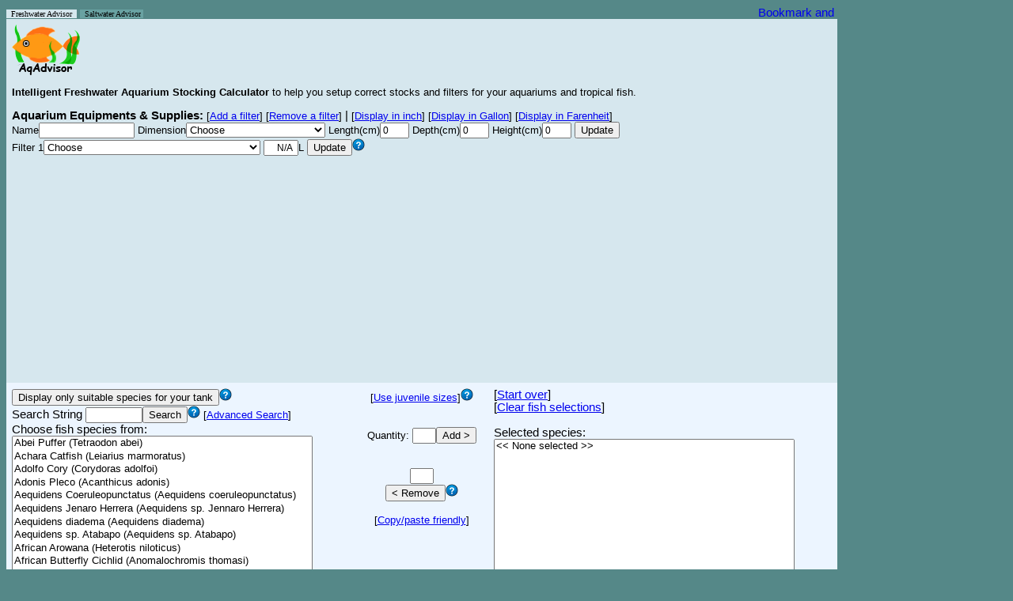

--- FILE ---
content_type: text/html; charset=UTF-8
request_url: https://aqadvisor.com/AqAdvisor.php?AqJuvMode=0&AqVolUnit=L&AqTempUnit=C&AqLengthUnit=cm&FilterQuantity=1&AqSearchMode=simple&FormSubmit=DisplayLongWindow
body_size: 103311
content:

<head>

<link rel="icon" type="image/png" href="Images/favicon.png">

<script id="Cookiebot" src="https://consent.cookiebot.com/uc.js" data-cbid="5c84c518-386c-4899-b668-86df5c29f112" type="text/javascript" async></script>

<style type="text/css">
.al {
	font-family: arial, sans-serif;
	font-size: 11px;
	line-height: 13px;
}

body {
	font-family: arial, sans-serif;
	line-height: 80%;
}

option {
	font-family: arial, sans-serif;
	color: black;
	background-color: white;
	font-size: 13px;
}

td {
	font-family: arial, sans-serif;
	font-size: 11pt;
}

input {
	font: arial, sans-serif;
	font-size: 9pt;
}

input.button {
	font: arial, sans-serif;
	font-size: 10pt;
}

input2 {
	color: #000;
	font: 90% arial, sans-serif;
	background-color: #eee;
	border: 1px solid;
	border-color: #696 #363 #363 #696;
}
</style>

<script type="text/javascript">
var gaJsHost = (("https:" == document.location.protocol) ? "https://ssl." : "http://www.");
document.write(unescape("%3Cscript src='" + gaJsHost + "google-analytics.com/ga.js' type='text/javascript'%3E%3C/script%3E"));
</script>
<script type="text/javascript">
try {
var pageTracker = _gat._getTracker("UA-7890640-6");
pageTracker._trackPageview();
} catch(err) {}</script>

<script type="text/javascript">
var myFilterNames=new Array('All Pond Solutions 1000EF','All Pond Solutions 1400EF+','All Pond Solutions 2000EF','Atman (Amtop) AT-3388 1200L','Aqua El Fan Filter Plus Mikro','Aqua El Fan Filter Plus Mini','Aqua El Fan Filter Plus Fan-1','Aqua El Fan Filter Plus Fan-2','Aqua El Fan Filter Plus Fan-3','Aqua FX SPR-200','Aqua FX SPR-500','Aqua FX SPR-800','Aqua FX SPR-1100','Aqua FX SPR-1800','Aqua FX SPR-2200','Aqua One Aquis 500','Aqua One Aquis 550','Aqua One Aquis 700','Aqua One Aquis 750','Aqua One Aquis 1000','Aqua One Aquis 1050','Aqua One Aquis 1200','Aqua One Aquis 1250','Aqua One Aquis 2250','Aqua One Aquis 2450','Aqua One CF1000','Aqua Nova 600','Aqua Nova 1000','Aqua Nova 1200','Aqua Nova 1500','Aqua Nova 2000','Aqua World 150','Aqua World 500','Aquaclear Mini','Aquaclear 20','Aquaclear 30','Aquaclear 50','Aquaclear 70','Aquaclear 110','Aquaclear 150','Aquaclear 200','Aquaclear 300','Aquaclear 500','Aqueon ProFlex 1','Aqueon ProFlex 2','Aqueon ProFlex 3','Aqueon ProFlex 4','Aqueon QuietFlow 10','Aqueon QuietFlow 20','Aqueon QuietFlow 30','Aqueon QuietFlow 55','Aqua-Tech 5-15','Aqua-Tech 10-20','Aqua-Tech 20-40','Aqua-Tech 30-60','Aquarium Systems Millenium 1000','Aquarium Systems Millenium 2000','Aquarium Systems Millenium 3000','Azoo Oxygen 1 Plus','Azoo Oxygen 2 Plus','Azoo Oxygen 3 Plus','Azoo Oxygen 4 Plus','Azoo Oxygen 5 Plus','Azoo Oxygen 6 Plus','Azoo Oxygen 7 Plus','Azoo Oxygen 8 Plus','Azoo Oxygen 9 Plus','Azoo Oxygen 10 Plus','Azoo Oxygen 11 Plus','Boyu EF 10','Boyu EF 15','Boyu EF 20','Boyu EF 25','Boyu EF 35','Boyu EF 45','Cascade 80','Cascade 100','Cascade 150','Cascade 200','Cascade 300','Cascade 500','Cascade 600','Cascade 700','Cascade 1000','Cascade 1200','Cascade 1500','Clear Seal Magi 200','Clear Seal Magi 380','Clear Seal Magi 700','Clear Seal Magi 1000','Danner Aquamaster 350','Danner Skilter 250','Danner Skilter 400','Eden 316','Eden 320','Eden 325','Eden 328','Eden 501','Eheim 2026','Eheim 2028','Eheim 2032 Ecco Pro 130','Eheim 2034 Ecco Pro 200','Eheim 2036 Ecco Pro 300','Eheim 2071','Eheim 2073','Eheim 2075','Eheim 2076','Eheim 2078','Eheim 2080','Eheim 2126','Eheim 2128','Eheim 2211','Eheim 2213','Eheim 2215','Eheim 2217','Eheim 2222','Eheim 2224','Eheim 2226','Eheim 2227','Eheim 2229','Eheim 2250','Eheim 2260','Eheim 2262','Eheim Aquaball 2206','Eheim Aquaball 2208','Eheim Aquaball 2210','Eheim Aquaball 2212','Eheim Biopower 160','Eheim Biopower 200','Eheim Biopower 240','Eheim Ecco 2232','Eheim Ecco 2234','Eheim Ecco 2236','Eheim Liberty 100','Eheim Liberty 150','Eheim Liberty 200','Eheim Liberty 2040','Eheim Liberty 2041','Eheim Liberty 2042','Eheim Pickup 2006','Eheim Pickup 2008','Eheim Pickup 2010','Eheim Pickup 2012','Eheim Professional 3','Eheim Professional 3 2180','Hagen Aquaclear Mini','Hagen Aquaclear 20','Hagen Aquaclear 30','Hagen Aquaclear 50','Hagen Aquaclear 70','Hagen Aquaclear 110','Hagen Aquaclear 150','Hagen Aquaclear 200','Hagen Aquaclear 300','Hagen Aquaclear 500','Hagen Elite Hush 20','Hagen Elite Hush 35','Hagen Elite Hush 55','Hagen Elite Stingray 15','Hagen Elite Underwater Mini','Hagen Fluval Mini','Hagen Fluval 103','Hagen Fluval 104','Hagen Fluval 105','Hagen Fluval 106','Hagen Fluval 203','Hagen Fluval 204','Hagen Fluval 205','Hagen Fluval 206','Hagen Fluval 303','Hagen Fluval 304','Hagen Fluval 305','Hagen Fluval 306','Hagen Fluval 403','Hagen Fluval 404','Hagen Fluval 405','Hagen Fluval 406','Hagen Fluval C2','Hagen Fluval C3','Hagen Fluval C4','Hagen Fluval FX5','Hagen Fluval 1 Plus Internal','Hagen Fluval 2 Plus Internal','Hagen Fluval 3 Plus Internal','Hagen Fluval 4 Plus Internal','Hagen Fluval EDGE 6g','Hagen Fluval G3','Hagen Fluval G6','Hagen Fluval U1 Internal','Hagen Fluval U2 Internal','Hagen Fluval U3 Internal','Hagen Fluval U4 Internal','Hagen Marina Slim S10','Hagen Marina Slim S15','Hagen Marina Slim S20','Hagen Stingray 5','Hagen Stingray 10','Hagen Stingray 15','Hydor Crystal K10','Hydor Crystal K20','Hydor Crystal R05','Hydor Crystal R10','Hydor Crystal R20','Hydor Prime 10','Hydor Prime 30','Interpet EPF150','Interpet EPF250','Interpet EPF350','Interpet PF Mini','Interpet PF1','Interpet PF2','Interpet PF3','Interpet PF4','Jad SP-601E','Jad SP-602E','Jad SP-603E','Jad SP-604E','Jebo 178','Jebo 480 FC','Jebo 810','Jebo 819','Jebo 828','Jebo 829','Jebo 835','Jebo 839','JBJ Reaction 4-Stage','JBL CristalProfi e700','JBL CristalProfi e900','JBL CristalProfi e1500','JBL CristalProfi i40','JBL CristalProfi i60','JBL CristalProfi i80','JBL CristalProfi i100','JBL CristalProfi i200','Jungle Junior Dirt Magnet','Jungle Senior Dirt Magnet','Juwel Compact/Bioflow 3.0 + Pump 280','Juwel Compact/Bioflow 3.0 + Pump 400','Juwel Compact H/Bioflow 6.0 + Pump 400','Juwel Compact H/Bioflow 6.0 + Pump 600','Juwel Standard H/Bioflow 8.0 + Pump 1000','Juwel Jumbo/Bioflow Super + Pump 400','Juwel Jumbo/Bioflow Super + Pump 1000','Laguna Pressure-Flo 700','Lifeguard Aquatics FB 300','Lifeguard Aquatics FB 600','Lifeguard Aquatics FB 900','Lustar Hydro-Sponge Filter 0','Lustar Hydro-Sponge Filter 1','Lustar Hydro-Sponge Filter 2','Lustar Hydro-Sponge Filter 3','Lustar Hydro-Sponge Filter 4','Lustar Hydro-Sponge Filter 5','Marineland C-160','Marineland C-220','Marineland C-360','Marineland C-530','Marineland Duetto Mini','Marineland Duetto 50','Marineland Duetto 100','Marineland Eclipse 1','Marineland Eclipse 2','Marineland Eclipse 3','Marineland Eclipse System 3','Marineland Eclipse System 6','Marineland Eclipse System 12','Marineland Emperor 280','Marineland Emperor 400','Marineland HOT Magnum 250','Marineland HOT Magnum 250 Pro','Marineland Magnum 350','Marineland Magnum 350 Pro','Marineland Multi-Stage 160','Marineland Multi-Stage 220','Marineland Multi-Stage 360','Marineland Penguin 100B','Marineland Penguin 150B','Marineland Penguin 200B','Marineland Penguin 350B','Otto PF150G','Otto PF300G','Otto PF450G','Penn Plax Cascade 80','Penn Plax Cascade 100','Penn Plax Cascade 150','Penn Plax Cascade 200','Penn Plax Cascade 300','Penn Plax Cascade 700','Penn Plax Cascade 1000','Penn Plax Cascade 1200','Penn Plax Cascade 1500','Rapids Mini Canister','Red Sea Deco Art Nano','Rena Filstar iV1','Rena Filstar iV2','Rena Filstar iV3','Rena Filstar iV4','Rena Filstar XP1','Rena Filstar XP2','Rena Filstar XP3','Rena Filstar XP4','Sera Fil 60','Sera Fil 120','Skilter 250','Skilter 400','Sacem Marathon 300','Sacem Marathon 500','Sacem Marathon 1000','Sacem Marathon 1500','Sacem Marathon 2000','Sunsun HW302','Sunsun HW303-A','Sunsun HW303-B','Sunsun HW304-A','Sunsun HW304-B','Superfish Aqua-Flow 50','Superfish Aqua-Flow 100','Superfish Aqua-Flow 200','Superfish Aqua-Flow 400','Superfish Aqua-Flow XL','Superfish Aqua-Flow Aqua-Pro 200','Superfish Aqua-Flow Aqua-Pro 400','Superfish Aqua-Flow Aqua-Pro 600','Tetra Advanced Filtration 20-40','Tetra Advanced Filtration 30-60','Tetra EX400','Tetra EX600','Tetra EX700','Tetra EX1200','Tetra EX2400','Tetra Whisper 3i','Tetra Whisper 20','Tetra Whisper 30','Tetra Whisper 10-30i','Tetra Whisper 40','Tetra Whisper 60','Tetra Whisper EX20','Tetra Whisper EX30','Tetra Whisper EX45','Tetra Whisper EX70','Tetra Whisper 10I','Tetra Whisper 20I','Tetra Whisper 40I','Tetra Whisper PF10','Tetra Whisper PF150','Tetra Whisper PF300','Tetra Whisper PF500','TetraTec IN300+','TetraTec IN400+','TetraTec IN600+','TetraTec IN800+','TetraTec IN1000+','Tom Aquatics Rapids Mini Canister C-80','Tom Aquatics Rapids Power Filter PF80','Top Fin Power Filter 10','Top Fin Power Filter 20','Top Fin Power Filter 30','Top Fin Power Filter 40','Top Fin Power Filter 60','UNIMAX 150','UNIMAX 250','UNIMAX 500','UNIMAX 700','Zoo Med 318 Turtle Filter','Zoo Med 501 Turtle Filter');
var myFilterCapacity=new Array('105.6','158.5','264.2','90.5','13.2','15.8','26.4','39.6','66','13.2','33','52.8','72.6','118.8','145.3','31.7','34.8','60.7','65.1','87.1','91.5','105.6','110','158.5','171.7','52.8','39.6','79.2','105.6','158.5','211.3','5.2','21.1','20','20','30','50','70','110','30','50','70','110','55','110','165','220','20','30','45','60','15','20','40','60','15','60','100','30','30','15','75','25','110','50','65','25','130','10','80','90','105','120','145','170','10','20','40','60','80','30','50','65','100','150','200','17.1','29','59.4','79.2','70','55','100','13.2','26.4','27.5','44','15.8','92','158','34.3','52.8','79.2','65','95','280','105','180','320','90','160','39','65','95','160','40','65','92.4','90','160','265','400','396','12','16','42','60','42.2','52.8','63.4','35','60','80','20','35','50','20','35','50','11.8','15.8','42.2','52.8','320','320','20','20','30','50','70','110','30','50','70','110','20','35','55','15','3','11.8','25','25','25','25','40','40','40','45','70','70','70','70','100','100','100','100','30','50','70','400','12','24','34','57','12.5','80','160','15','30','40','65','10','15','20','6','12','15','13.2','23.7','39.6','52.8','52.8','40','120','33','55','77','10.5','17.9','23.7','35.9','48','13.2','25.6','30.1','61.9','30','83','79.2','113.2','90.5','113.2','75.4','200','100','29','51.5','105.6','10.5','21.1','26.4','42.2','52.8','10','25','12.9','18.4','31.7','50.1','121.5','48.6','121.5','700','300','600','900','10','10','20','40','80','125','30','55','100','150','10','10','20','30','40','50','8','16','30','55','80','55','55','100','100','30','55','100','20','30','50','70','52.8','105.6','158.5','10','20','40','60','80','65','100','150','200','20','3','13.2','19.8','39.6','52.8','45','75','175','265','15.8','31.7','55','125','15.8','26.4','52.8','105.6','184.9','66','92.4','92.4','132.1','132.1','13.2','26.4','52.8','105.6','105.6','52.8','105.6','158.5','40','60','21.1','31.7','66','132','264','3','20','30','30','40','60','20','30','45','70','10','20','40','10','30','60','100','10.5','15.8','26.4','39.6','52.8','20','20','10','20','30','40','60','39.6','66','132.1','184.9','30','30');var myTankNames=new Array('2.5g','3g Eclipse System 3','5g Eclipse Corner 5','5g Eclipse Hex 5','5.5g','6g Eclipse System 6','6g Fluval EDGE','6.5g bookshelf','8g Oceanic Biocube','10g','10g hex','12g Current Aquapod 7050','12g Eclipse System 12','14g hex','14g Oceanic Biocube','15g','15g high','16g Aqueon bowfront','20g hex','20g high','20g long','20g x high','23g flatback hex','24g Current Aquapod 7051','24g D-D Nano Cube 24','25g','26g bowfront','26g flatback hex','27g hex','28g bowfront','29g high','29g Oceanic Biocube','30g','30g breeder','30g hex','30g Oceanic Cube','30g x high','33g flatback hex','33g long','34g Red Sea Max 130','35g hex','35g tall','36g bowfront','37g','38g','40g breeder','40g flatback hex','40g long','44g pentagon','45g','46g bowfront','50g','52g flatback hex','54g corner','55g','58g','60g hex','65g','66g Red Sea Max 250','70g corner','72g bowfront','75g','90g','90g bowfront','90L Fluval Roma','92g corner','110g high','120g high','120g long','125g','125L Fluval Roma','135g','150g','155g bowfront','175g bowfront','180g','200L Fluval Roma','210g','220g','240g','240L Fluval Roma','265g high','280g long','300g tall','310g square','340g','375g','500g');
var myTankLength=new Array('12','11','10','9','16','15','16.5','23.7','12','20','14','16.5','20.5','14','14.5','24','20','18.5','18','24','30','20','24','19.3','17','24','24','36','18','24','30','19','36','36','17','19.5','24','36','48','23','23','30','30','30','36','36','36','48','22','36','36','36','48','38','48','36','27','36','36.5','48','48','48','48','48','60','48','48','48','60','72','80','72','72','72','72','72','100','72','72','96','120','84','72','96','48','130','96','96');var myTankDepth=new Array('6','7','9','9','8','8','9.8','7','13.6','10','10','12','10','12','15.7','12','10','12','13','12','12','10','16','16.4','18.6','12','13','11','15','15','12','20','12','18','17','20','12','13','12','18.7','15','12','13','12','12','18','12','12','19','12','15','18','12','15','12','18','18','18','19','14','16','18','18','15','35','19','18','24','18','18','35','18','18','21','20','24','40','24','24','24','40','24','36','24','48','24','36','48');var myTankHeight=new Array('8','11','14','15','10','14','8.3','9','11.3','12','18','13.75','14','20','14','12','18','16.5','20','16','12','24','14','17.5','17.5','20','20','16','24','18','18','17.6','16','12','25','17.5','25','16','12','18.2','24','22','21','22','19','16','20','16','24','23','20','18','20','22','21','21','28','24','22','25','22','20','24','29','45','24','30','24','26','22','45','24','28','24','29','24','55','29','30','24','55','30','25','30','31','25','25','25');
function AqChangeFilter()
{
var s = document.getElementById("AquListBoxFilter");
var t = s.options[s.selectedIndex].text;
if (t == "User Defined") {
AqAdvisorMain.AquTextFilterRate.readOnly = false;
AqAdvisorMain.AquTextFilterRate.value = "";
AqAdvisorMain.AquTextFilterRate.focus();
} else {
AqAdvisorMain.AquTextFilterRate.setAttribute('readOnly','readOnly');
var myCount = 0;
while (t != myFilterNames[myCount]) {
myCount++;
if (myCount > 350) {
break;
}
}
if (myCount > 350) {
AqAdvisorMain.AquTextFilterRate.value = "N/A";
} else {
var AqUnit = document.$_GET['AqVolUnit'];
if (AqUnit == "gUS") {
AqAdvisorMain.AquTextFilterRate.value = myFilterCapacity[myCount];
} else if (AqUnit == "L") {
AqAdvisorMain.AquTextFilterRate.value = parseInt(myFilterCapacity[myCount] * 3.785412 + 0.5);
} else {
AqAdvisorMain.AquTextFilterRate.value = myFilterCapacity[myCount];
}
}
}
}

    
function AqChangeTank()
{
	var s = document.getElementById("AquListBoxTank");
	var t = s.options[s.selectedIndex].text;
	
	if (t == "User Defined") {

		AqAdvisorMain.AquTankLength.readOnly = false;
		AqAdvisorMain.AquTankDepth.readOnly = false;
		AqAdvisorMain.AquTankHeight.readOnly = false;
		AqAdvisorMain.AquTankLength.focus();
		
	} else {
		// AqAdvisorMain.AquTextFilterRate.setAttribute('readOnly','readOnly');
	
		var myCount = 0;
		while (t != myTankNames[myCount]) {
			myCount++;
			if (myCount > 100) {
				break;
			}
		}

		if (myCount > 100) {
			AqAdvisorMain.AquTextFilterRate.value = "N/A";
		} else {
			// Convert to either L or G depending on the unit speciied by the user.
		
			AqAdvisorMain.AquTankLength.value = myTankLength[myCount];
			AqAdvisorMain.AquTankDepth.value = myTankDepth[myCount];
			AqAdvisorMain.AquTankHeight.value = myTankHeight[myCount];
		}
	}
}

function clickedChooseSpecies()
{
	AqAdvisorMain.AquTextBoxQuantity.value = 1;
	//AqAdvisorMain.AquTextBoxQuantity.focus();
	//AqAdvisorMain.AquTextBoxQuantity.select();
}

document.$_GET = [];
var urlHalves = String(document.location).split('?');
if(urlHalves[1]){
   var urlVars = urlHalves[1].split('&');
   for(var i=0; i<=(urlVars.length); i++){
      if(urlVars[i]){
         var urlVarPair = urlVars[i].split('=');
         document.$_GET[urlVarPair[0]] = urlVarPair[1];
      }
   }
}

</script>

<META NAME="TITLE"
	CONTENT="Online Aquarium Stocking Calculator Tool for your tropical fish">
<META NAME="DESCRIPTION"
	CONTENT="AqAdvisor.com is an Online Aquarium Stocking Calculator Tool to help users stock and setup right levels of tropical fish and choose right filters for their aquarium tanks">
<META NAME="KEYWORDS"
	CONTENT="aquarium,tropical,fish,setup,online,tool,calculator,stocking,filter,pet,tank,filtration">

</head>

<body bgcolor=#558888><title>AqAdvisor - Intelligent Freshwater Tropical Fish Aquarium Stocking Calculator and Aquarium Tank/Filter Advisor</title>
<form name="AqAdvisorMain" method="GET"
	action="AqAdvisor.php">




<table border=0 cellpadding=0 cellspacing=0
 width=1046>
	<tr>
		<td align=left valign=bottom>
		<div><A STYLE="text-decoration: none" HREF=AqAdvisor.php><font size=0 face="comic sans ms" color=#000000 style="BACKGROUND-COLOR:#d6e7ee">&nbsp
		Freshwater Advisor &nbsp</font></A> <A STYLE=text-decoration:none HREF=AqAdvisorMarine.php><font size=0 face="comic sans ms"  color=##000000 style="BACKGROUND-COLOR:#69A2A2">&nbsp Saltwater Advisor</font></A><font size=0 face="comic sans ms" color=yellow style="BACKGROUND-COLOR:#69A2A2">&nbsp</font>		</div>
		</td>

		<td align=right><!-- AddThis Button BEGIN --> <a
			class="addthis_button"
			href="http://www.addthis.com/bookmark.php?v=250&amp;username=yhbae"><img
			src="http://s7.addthis.com/static/btn/v2/lg-share-en.gif" width="125"
			height="16" alt="Bookmark and Share" style="border: 0" /></a><script
			type="text/javascript"
			src="http://s7.addthis.com/js/250/addthis_widget.js#username=yhbae"></script>
		<!-- AddThis Button END --></td>
	</tr>
</table>

<table border=0 cellpadding=7 cellspacing=0
 width=1050>
		<td cellpadding=0 colspan=3 bgcolor="#d6e7ee"><b><font size="5">
		<img align=left src=Images/AqAdvisor_Logo.png
			alt="AqAdvisor.com Intelligent 
			Freshwater	 Aquariun Stocking Calculator"></font></b>

		 </td>
	</tr>

	<tr>
	<td colspan=3 bgcolor="#d6e7ee">
		<font size=2><b> Intelligent Freshwater Aquarium Stocking Calculator</b> </font>
		<font size=-1>to help you setup correct stocks and filters for your
		aquariums and tropical fish.</font> 
	</td>
	</tr>
	

	<tr><td colspan=3 align=left bgcolor=#d6e7ee><b>Aquarium Equipments & Supplies:</b><font size=-1> [<A href="AqAdvisor.php?AqJuvMode=0&AqVolUnit=L&AqTempUnit=C&AqLengthUnit=cm&AqSearchMode=simple&&FilterQuantity=2&FormSubmit=AddFilter&">Add a filter</A>]</font><font size=-1> [<A href="AqAdvisor.php?AqJuvMode=0&AqVolUnit=L&AqTempUnit=C&AqLengthUnit=cm&AqSearchMode=simple&&FilterQuantity=0&FormSubmit=AddFilter&">Remove a filter</A>]</font> | <font size=-1> [<A href="AqAdvisor.php?AqJuvMode=0&AqVolUnit=L&AqTempUnit=C&AqLengthUnit=inch&FilterQuantity=1&AqSearchMode=simple&FormSubmit=DisplayInInch">Display in inch</A>]</font><font size=-1> [<A href="AqAdvisor.php?AqJuvMode=0&AqVolUnit=gUS&AqTempUnit=C&AqLengthUnit=cm&FilterQuantity=1&AqSearchMode=simple&FormSubmit=DisplayInGallon">Display in Gallon</A>]</font> <font size=-1>[<A href="AqAdvisor.php?AqJuvMode=0&AqVolUnit=L&AqTempUnit=F&AqLengthUnit=cm&FilterQuantity=1&AqSearchMode=simple&FormSubmit=DisplayLongWindow&">Display in Farenheit</A>]</font><font size=0><BR></font><font size=-1>Name<input name=AquTankName type=text size=15 value=""></font> <font size=-1>Dimension<select name=AquListBoxTank id=AquListBoxTank onchange=AqChangeTank()><option>Choose</option><option>User Defined</option><option>2.5g</option><option>3g Eclipse System 3</option><option>5g Eclipse Corner 5</option><option>5g Eclipse Hex 5</option><option>5.5g</option><option>6g Eclipse System 6</option><option>6g Fluval EDGE</option><option>6.5g bookshelf</option><option>8g Oceanic Biocube</option><option>10g</option><option>10g hex</option><option>12g Current Aquapod 7050</option><option>12g Eclipse System 12</option><option>14g hex</option><option>14g Oceanic Biocube</option><option>15g</option><option>15g high</option><option>16g Aqueon bowfront</option><option>20g hex</option><option>20g high</option><option>20g long</option><option>20g x high</option><option>23g flatback hex</option><option>24g Current Aquapod 7051</option><option>24g D-D Nano Cube 24</option><option>25g</option><option>26g bowfront</option><option>26g flatback hex</option><option>27g hex</option><option>28g bowfront</option><option>29g high</option><option>29g Oceanic Biocube</option><option>30g</option><option>30g breeder</option><option>30g hex</option><option>30g Oceanic Cube</option><option>30g x high</option><option>33g flatback hex</option><option>33g long</option><option>34g Red Sea Max 130</option><option>35g hex</option><option>35g tall</option><option>36g bowfront</option><option>37g</option><option>38g</option><option>40g breeder</option><option>40g flatback hex</option><option>40g long</option><option>44g pentagon</option><option>45g</option><option>46g bowfront</option><option>50g</option><option>52g flatback hex</option><option>54g corner</option><option>55g</option><option>58g</option><option>60g hex</option><option>65g</option><option>66g Red Sea Max 250</option><option>70g corner</option><option>72g bowfront</option><option>75g</option><option>90g</option><option>90g bowfront</option><option>90L Fluval Roma</option><option>92g corner</option><option>110g high</option><option>120g high</option><option>120g long</option><option>125g</option><option>125L Fluval Roma</option><option>135g</option><option>150g</option><option>155g bowfront</option><option>175g bowfront</option><option>180g</option><option>200L Fluval Roma</option><option>210g</option><option>220g</option><option>240g</option><option>240L Fluval Roma</option><option>265g high</option><option>280g long</option><option>300g tall</option><option>310g square</option><option>340g</option><option>375g</option><option>500g</option></select></font> <font size=-1>Length(cm)<input type=text name=AquTankLength size=3 value=0></font> <font size=-1>Depth(cm)<input type=text name=AquTankDepth size=3	value=0></font> <font size=-1>Height(cm)<input type=text name=AquTankHeight size=3 value=0></font><font size=-1> <input class=button type=submit name=FormSubmit value=Update></font><BR><font size=-1> Filter 1<select name="AquListBoxFilter" id="AquListBoxFilter" onchange="AqChangeFilter()"><option>Choose</option><option>User Defined</option><option>All Pond Solutions 1000EF</option><option>All Pond Solutions 1400EF+</option><option>All Pond Solutions 2000EF</option><option>Atman (Amtop) AT-3388 1200L</option><option>Aqua El Fan Filter Plus Mikro</option><option>Aqua El Fan Filter Plus Mini</option><option>Aqua El Fan Filter Plus Fan-1</option><option>Aqua El Fan Filter Plus Fan-2</option><option>Aqua El Fan Filter Plus Fan-3</option><option>Aqua FX SPR-200</option><option>Aqua FX SPR-500</option><option>Aqua FX SPR-800</option><option>Aqua FX SPR-1100</option><option>Aqua FX SPR-1800</option><option>Aqua FX SPR-2200</option><option>Aqua One Aquis 500</option><option>Aqua One Aquis 550</option><option>Aqua One Aquis 700</option><option>Aqua One Aquis 750</option><option>Aqua One Aquis 1000</option><option>Aqua One Aquis 1050</option><option>Aqua One Aquis 1200</option><option>Aqua One Aquis 1250</option><option>Aqua One Aquis 2250</option><option>Aqua One Aquis 2450</option><option>Aqua One CF1000</option><option>Aqua Nova 600</option><option>Aqua Nova 1000</option><option>Aqua Nova 1200</option><option>Aqua Nova 1500</option><option>Aqua Nova 2000</option><option>Aqua World 150</option><option>Aqua World 500</option><option>Aquaclear Mini</option><option>Aquaclear 20</option><option>Aquaclear 30</option><option>Aquaclear 50</option><option>Aquaclear 70</option><option>Aquaclear 110</option><option>Aquaclear 150</option><option>Aquaclear 200</option><option>Aquaclear 300</option><option>Aquaclear 500</option><option>Aqueon ProFlex 1</option><option>Aqueon ProFlex 2</option><option>Aqueon ProFlex 3</option><option>Aqueon ProFlex 4</option><option>Aqueon QuietFlow 10</option><option>Aqueon QuietFlow 20</option><option>Aqueon QuietFlow 30</option><option>Aqueon QuietFlow 55</option><option>Aqua-Tech 5-15</option><option>Aqua-Tech 10-20</option><option>Aqua-Tech 20-40</option><option>Aqua-Tech 30-60</option><option>Aquarium Systems Millenium 1000</option><option>Aquarium Systems Millenium 2000</option><option>Aquarium Systems Millenium 3000</option><option>Azoo Oxygen 1 Plus</option><option>Azoo Oxygen 2 Plus</option><option>Azoo Oxygen 3 Plus</option><option>Azoo Oxygen 4 Plus</option><option>Azoo Oxygen 5 Plus</option><option>Azoo Oxygen 6 Plus</option><option>Azoo Oxygen 7 Plus</option><option>Azoo Oxygen 8 Plus</option><option>Azoo Oxygen 9 Plus</option><option>Azoo Oxygen 10 Plus</option><option>Azoo Oxygen 11 Plus</option><option>Boyu EF 10</option><option>Boyu EF 15</option><option>Boyu EF 20</option><option>Boyu EF 25</option><option>Boyu EF 35</option><option>Boyu EF 45</option><option>Cascade 80</option><option>Cascade 100</option><option>Cascade 150</option><option>Cascade 200</option><option>Cascade 300</option><option>Cascade 500</option><option>Cascade 600</option><option>Cascade 700</option><option>Cascade 1000</option><option>Cascade 1200</option><option>Cascade 1500</option><option>Clear Seal Magi 200</option><option>Clear Seal Magi 380</option><option>Clear Seal Magi 700</option><option>Clear Seal Magi 1000</option><option>Danner Aquamaster 350</option><option>Danner Skilter 250</option><option>Danner Skilter 400</option><option>Eden 316</option><option>Eden 320</option><option>Eden 325</option><option>Eden 328</option><option>Eden 501</option><option>Eheim 2026</option><option>Eheim 2028</option><option>Eheim 2032 Ecco Pro 130</option><option>Eheim 2034 Ecco Pro 200</option><option>Eheim 2036 Ecco Pro 300</option><option>Eheim 2071</option><option>Eheim 2073</option><option>Eheim 2075</option><option>Eheim 2076</option><option>Eheim 2078</option><option>Eheim 2080</option><option>Eheim 2126</option><option>Eheim 2128</option><option>Eheim 2211</option><option>Eheim 2213</option><option>Eheim 2215</option><option>Eheim 2217</option><option>Eheim 2222</option><option>Eheim 2224</option><option>Eheim 2226</option><option>Eheim 2227</option><option>Eheim 2229</option><option>Eheim 2250</option><option>Eheim 2260</option><option>Eheim 2262</option><option>Eheim Aquaball 2206</option><option>Eheim Aquaball 2208</option><option>Eheim Aquaball 2210</option><option>Eheim Aquaball 2212</option><option>Eheim Biopower 160</option><option>Eheim Biopower 200</option><option>Eheim Biopower 240</option><option>Eheim Ecco 2232</option><option>Eheim Ecco 2234</option><option>Eheim Ecco 2236</option><option>Eheim Liberty 100</option><option>Eheim Liberty 150</option><option>Eheim Liberty 200</option><option>Eheim Liberty 2040</option><option>Eheim Liberty 2041</option><option>Eheim Liberty 2042</option><option>Eheim Pickup 2006</option><option>Eheim Pickup 2008</option><option>Eheim Pickup 2010</option><option>Eheim Pickup 2012</option><option>Eheim Professional 3</option><option>Eheim Professional 3 2180</option><option>Hagen Aquaclear Mini</option><option>Hagen Aquaclear 20</option><option>Hagen Aquaclear 30</option><option>Hagen Aquaclear 50</option><option>Hagen Aquaclear 70</option><option>Hagen Aquaclear 110</option><option>Hagen Aquaclear 150</option><option>Hagen Aquaclear 200</option><option>Hagen Aquaclear 300</option><option>Hagen Aquaclear 500</option><option>Hagen Elite Hush 20</option><option>Hagen Elite Hush 35</option><option>Hagen Elite Hush 55</option><option>Hagen Elite Stingray 15</option><option>Hagen Elite Underwater Mini</option><option>Hagen Fluval Mini</option><option>Hagen Fluval 103</option><option>Hagen Fluval 104</option><option>Hagen Fluval 105</option><option>Hagen Fluval 106</option><option>Hagen Fluval 203</option><option>Hagen Fluval 204</option><option>Hagen Fluval 205</option><option>Hagen Fluval 206</option><option>Hagen Fluval 303</option><option>Hagen Fluval 304</option><option>Hagen Fluval 305</option><option>Hagen Fluval 306</option><option>Hagen Fluval 403</option><option>Hagen Fluval 404</option><option>Hagen Fluval 405</option><option>Hagen Fluval 406</option><option>Hagen Fluval C2</option><option>Hagen Fluval C3</option><option>Hagen Fluval C4</option><option>Hagen Fluval FX5</option><option>Hagen Fluval 1 Plus Internal</option><option>Hagen Fluval 2 Plus Internal</option><option>Hagen Fluval 3 Plus Internal</option><option>Hagen Fluval 4 Plus Internal</option><option>Hagen Fluval EDGE 6g</option><option>Hagen Fluval G3</option><option>Hagen Fluval G6</option><option>Hagen Fluval U1 Internal</option><option>Hagen Fluval U2 Internal</option><option>Hagen Fluval U3 Internal</option><option>Hagen Fluval U4 Internal</option><option>Hagen Marina Slim S10</option><option>Hagen Marina Slim S15</option><option>Hagen Marina Slim S20</option><option>Hagen Stingray 5</option><option>Hagen Stingray 10</option><option>Hagen Stingray 15</option><option>Hydor Crystal K10</option><option>Hydor Crystal K20</option><option>Hydor Crystal R05</option><option>Hydor Crystal R10</option><option>Hydor Crystal R20</option><option>Hydor Prime 10</option><option>Hydor Prime 30</option><option>Interpet EPF150</option><option>Interpet EPF250</option><option>Interpet EPF350</option><option>Interpet PF Mini</option><option>Interpet PF1</option><option>Interpet PF2</option><option>Interpet PF3</option><option>Interpet PF4</option><option>Jad SP-601E</option><option>Jad SP-602E</option><option>Jad SP-603E</option><option>Jad SP-604E</option><option>Jebo 178</option><option>Jebo 480 FC</option><option>Jebo 810</option><option>Jebo 819</option><option>Jebo 828</option><option>Jebo 829</option><option>Jebo 835</option><option>Jebo 839</option><option>JBJ Reaction 4-Stage</option><option>JBL CristalProfi e700</option><option>JBL CristalProfi e900</option><option>JBL CristalProfi e1500</option><option>JBL CristalProfi i40</option><option>JBL CristalProfi i60</option><option>JBL CristalProfi i80</option><option>JBL CristalProfi i100</option><option>JBL CristalProfi i200</option><option>Jungle Junior Dirt Magnet</option><option>Jungle Senior Dirt Magnet</option><option>Juwel Compact/Bioflow 3.0 + Pump 280</option><option>Juwel Compact/Bioflow 3.0 + Pump 400</option><option>Juwel Compact H/Bioflow 6.0 + Pump 400</option><option>Juwel Compact H/Bioflow 6.0 + Pump 600</option><option>Juwel Standard H/Bioflow 8.0 + Pump 1000</option><option>Juwel Jumbo/Bioflow Super + Pump 400</option><option>Juwel Jumbo/Bioflow Super + Pump 1000</option><option>Laguna Pressure-Flo 700</option><option>Lifeguard Aquatics FB 300</option><option>Lifeguard Aquatics FB 600</option><option>Lifeguard Aquatics FB 900</option><option>Lustar Hydro-Sponge Filter 0</option><option>Lustar Hydro-Sponge Filter 1</option><option>Lustar Hydro-Sponge Filter 2</option><option>Lustar Hydro-Sponge Filter 3</option><option>Lustar Hydro-Sponge Filter 4</option><option>Lustar Hydro-Sponge Filter 5</option><option>Marineland C-160</option><option>Marineland C-220</option><option>Marineland C-360</option><option>Marineland C-530</option><option>Marineland Duetto Mini</option><option>Marineland Duetto 50</option><option>Marineland Duetto 100</option><option>Marineland Eclipse 1</option><option>Marineland Eclipse 2</option><option>Marineland Eclipse 3</option><option>Marineland Eclipse System 3</option><option>Marineland Eclipse System 6</option><option>Marineland Eclipse System 12</option><option>Marineland Emperor 280</option><option>Marineland Emperor 400</option><option>Marineland HOT Magnum 250</option><option>Marineland HOT Magnum 250 Pro</option><option>Marineland Magnum 350</option><option>Marineland Magnum 350 Pro</option><option>Marineland Multi-Stage 160</option><option>Marineland Multi-Stage 220</option><option>Marineland Multi-Stage 360</option><option>Marineland Penguin 100B</option><option>Marineland Penguin 150B</option><option>Marineland Penguin 200B</option><option>Marineland Penguin 350B</option><option>Otto PF150G</option><option>Otto PF300G</option><option>Otto PF450G</option><option>Penn Plax Cascade 80</option><option>Penn Plax Cascade 100</option><option>Penn Plax Cascade 150</option><option>Penn Plax Cascade 200</option><option>Penn Plax Cascade 300</option><option>Penn Plax Cascade 700</option><option>Penn Plax Cascade 1000</option><option>Penn Plax Cascade 1200</option><option>Penn Plax Cascade 1500</option><option>Rapids Mini Canister</option><option>Red Sea Deco Art Nano</option><option>Rena Filstar iV1</option><option>Rena Filstar iV2</option><option>Rena Filstar iV3</option><option>Rena Filstar iV4</option><option>Rena Filstar XP1</option><option>Rena Filstar XP2</option><option>Rena Filstar XP3</option><option>Rena Filstar XP4</option><option>Sera Fil 60</option><option>Sera Fil 120</option><option>Skilter 250</option><option>Skilter 400</option><option>Sacem Marathon 300</option><option>Sacem Marathon 500</option><option>Sacem Marathon 1000</option><option>Sacem Marathon 1500</option><option>Sacem Marathon 2000</option><option>Sunsun HW302</option><option>Sunsun HW303-A</option><option>Sunsun HW303-B</option><option>Sunsun HW304-A</option><option>Sunsun HW304-B</option><option>Superfish Aqua-Flow 50</option><option>Superfish Aqua-Flow 100</option><option>Superfish Aqua-Flow 200</option><option>Superfish Aqua-Flow 400</option><option>Superfish Aqua-Flow XL</option><option>Superfish Aqua-Flow Aqua-Pro 200</option><option>Superfish Aqua-Flow Aqua-Pro 400</option><option>Superfish Aqua-Flow Aqua-Pro 600</option><option>Tetra Advanced Filtration 20-40</option><option>Tetra Advanced Filtration 30-60</option><option>Tetra EX400</option><option>Tetra EX600</option><option>Tetra EX700</option><option>Tetra EX1200</option><option>Tetra EX2400</option><option>Tetra Whisper 3i</option><option>Tetra Whisper 20</option><option>Tetra Whisper 30</option><option>Tetra Whisper 10-30i</option><option>Tetra Whisper 40</option><option>Tetra Whisper 60</option><option>Tetra Whisper EX20</option><option>Tetra Whisper EX30</option><option>Tetra Whisper EX45</option><option>Tetra Whisper EX70</option><option>Tetra Whisper 10I</option><option>Tetra Whisper 20I</option><option>Tetra Whisper 40I</option><option>Tetra Whisper PF10</option><option>Tetra Whisper PF150</option><option>Tetra Whisper PF300</option><option>Tetra Whisper PF500</option><option>TetraTec IN300+</option><option>TetraTec IN400+</option><option>TetraTec IN600+</option><option>TetraTec IN800+</option><option>TetraTec IN1000+</option><option>Tom Aquatics Rapids Mini Canister C-80</option><option>Tom Aquatics Rapids Power Filter PF80</option><option>Top Fin Power Filter 10</option><option>Top Fin Power Filter 20</option><option>Top Fin Power Filter 30</option><option>Top Fin Power Filter 40</option><option>Top Fin Power Filter 60</option><option>UNIMAX 150</option><option>UNIMAX 250</option><option>UNIMAX 500</option><option>UNIMAX 700</option><option>Zoo Med 318 Turtle Filter</option><option>Zoo Med 501 Turtle Filter</option></option></select> <input name=AquTextFilterRate type="text" size=4 value="N/A "STYLE="text-align: right"readonly>L&nbsp</font><input class=button type=submit name=FormSubmit value=Update><A HREF=AqHelp.php#FilterSelection target=_blank><img border=0 alt="Help on Filter selection" src=Images/Question11.png></A><br>
<script async src="//pagead2.googlesyndication.com/pagead/js/adsbygoogle.js"></script>
<!-- Aqadvisor - Link - Resp -->
<ins class="adsbygoogle"
     style="display:block"
     data-ad-client="ca-pub-8052257729507401"
     data-ad-slot="7564520217"
     data-ad-format="link"></ins>
<script>
(adsbygoogle = window.adsbygoogle || []).push({});
</script>
</td></tr><tr><td colspan=1 valign=top bgcolor=#ECF5FF><p><input class=button type=submit name=FormSubmit value="Display only suitable species for your tank"><A HREF=AqHelp.php#SuitableSpecies target=_blank><img border=0 alt="Help on Display only suitable species" src=Images/Question11.png></A><BR>Search String <input type=text name=AquFilterString id=AquFilterString size=8 value=""><input class=button type=submit name=FormSubmit value="Search"><A HREF=AqHelp.php#Search target=_blank><img border=0 alt="Help on Search" src=Images/Question11.png></A><font size=-1> [<A href="AqAdvisor.php?AqJuvMode=0&AqVolUnit=L&AqTempUnit=C&AqLengthUnit=cm&FilterQuantity=1&AqSearchMode=advanced&FormSubmit=DisplayLongWindow&">Advanced Search</A>]</font><BR>Choose fish species from:<br /><select onClick="javascript:clickedChooseSpecies()" style="width:380px" name=AquListBoxChooser size=12 id=AquListBoxChooser><option>Abei Puffer (Tetraodon abei)</option>
<option>Achara Catfish (Leiarius marmoratus)</option>
<option>Adolfo Cory (Corydoras adolfoi)</option>
<option>Adonis Pleco (Acanthicus adonis)</option>
<option>Aequidens Coeruleopunctatus (Aequidens coeruleopunctatus)</option>
<option>Aequidens Jenaro Herrera (Aequidens sp. Jennaro Herrera)</option>
<option>Aequidens diadema (Aequidens diadema)</option>
<option>Aequidens sp. Atabapo (Aequidens sp. Atabapo)</option>
<option>African Arowana (Heterotis niloticus)</option>
<option>African Butterfly Cichlid (Anomalochromis thomasi)</option>
<option>African Butterfly Fish (Pantodon buchholzi)</option>
<option>African Clawed Frog (Xenopus laevis)</option>
<option>African Dwarf Frog (Hymenochirus boettgeri)</option>
<option>African Filter Shrimp (Atya gabonensis)</option>
<option>African Knifefish (Xenomystus nigri)</option>
<option>African Leaf Fish (Ctenopoma acutirostre)</option>
<option>African Pike (Hepsetus odoe)</option>
<option>African Pipefish (Enneacampus ansorgii)</option>
<option>Agassiz Cory (Corydoras agassizii)</option>
<option>Ajamaru Rainbowfish (Melanotaenia ajamaruensis)</option>
<option>Albino Bristlenose Pleco (Ancistrus cf. cirrhosus)</option>
<option>Albino Cory (Corydoras aeneus)</option>
<option>Albino Tiger Barb (Puntius tetrazona)</option>
<option>Allens Rainbowfish (Chilatherina alleni)</option>
<option>Alligator Gar (Atractosteus spatula)</option>
<option>Alligator Pleco (Pterygoplichthys scrophus)</option>
<option>Altolamprologus Calvus (Altolamprologus calvus)</option>
<option>Altolamprologus Compressiceps (Altolamprologus compressiceps)</option>
<option>Altum Angel (Pterophyllum altum)</option>
<option>Amano Shrimp (Cardina multidentata)</option>
<option>Amazon Leaf Fish (Monocirrhus polyacanthus)</option>
<option>Amazon Puffer (Colomesus asellus)</option>
<option>American Flagfish (Jordanella floridae)</option>
<option>American Grass Shrimp (Palaemonetes kadiakensis)</option>
<option>American Tigerfish (Datnioides quadrifasciatus)</option>
<option>Andinoacara pulcher (Andinoacara pulcher)</option>
<option>Andinoacara sp. Gold Saum (Andinoacara sp. Gold Saum)</option>
<option>Andinoacara stalsbergi (Andinoacara stalsbergi)</option>
<option>Angelfish (Pterophyllum scalare)</option>
<option>Angelicus Botia (Botia kubotai)</option>
<option>Angelicus Loach (Botia kubotai)</option>
<option>Angelicus Pleco L073 (Hypancistrus sp. L073)</option>
<option>Angfa Rainbowfish (Melanotaenia angfa)</option>
<option>Antennae Stingray (Plesiotrygon iwamae)</option>
<option>Apistogramma Black-Chin (Apistogramma sp. Black-Chin)</option>
<option>Apistogramma Broad-banded (Apistogramma sp. Broad-banded)</option>
<option>Apistogramma Mamor (Apistogramma sp. Mamor)</option>
<option>Apistogramma Maulbr (Apistogramma sp. Maulbr)</option>
<option>Apistogramma Orange-tail (Apistogramma cf. eunotus Orange-tail)</option>
<option>Apistogramma Parrot (Apistogramma sp. Parrot)</option>
<option>Apistogramma Resticulosa Mamor (Apistogramma cf. resticulosa Mamor)</option>
<option>Apistogramma agassizii (Apistogramma agassizii)</option>
<option>Apistogramma atahualpa (Apistogramma atahualpa)</option>
<option>Apistogramma baenschi (Apistogramma baenschi)</option>
<option>Apistogramma bitaeniata (Apistogramma bitaeniata)</option>
<option>Apistogramma borellii (Apistogramma borellii)</option>
<option>Apistogramma elizabethae (Apistogramma elizabethae)</option>
<option>Apistogramma hongsloi (Apistogramma hongsloi)</option>
<option>Apistogramma macmasteri (Apistogramma macmasteri)</option>
<option>Apistogramma panduro (Apistogramma panduro)</option>
<option>Apistogramma rupununi (Apistogramma rupununi)</option>
<option>Apistogramma trifasciata (Apistogramma trifasciata)</option>
<option>Apistogramma uaupesi (Apistogramma uaupesi)</option>
<option>Apistogramma viejita (Apistogramma viejita)</option>
<option>Apple Snail (Pomacea bridgesii)</option>
<option>Arapaima gigas (Arapaima gigas)</option>
<option>Arfak Rainbowfish (Melanotaenia arfakensis)</option>
<option>Aristochromis christyi (Aristochromis christyi)</option>
<option>Arrowhead Puffer (Tetraodon suvattii)</option>
<option>Arulius Barb (Puntius tambraparniei)</option>
<option>Asher Cory (Corydoras tukano C064)</option>
<option>Asian Arowana (Scleropages formosus)</option>
<option>Asian Upside Down Catfish (Mystus leucophasis)</option>
<option>Assassin Snail (Antentome helena)</option>
<option>Australian Pearl Arowana (Scleropages jardinii)</option>
<option>Australian Smelt (Retropinna semoni)</option>
<option>Axelrods Rainbowfish (Chilatherina axelrodi)</option>
<option>Badis Badis (Badis badis)</option>
<option>Bahia Red (Geophagus sp. Bahia Red)</option>
<option>Bala Shark (Balantiocheilos melanopterus)</option>
<option>Balloon Molly (Poecilia latipinna hybrid)</option>
<option>Bamboo Shrimp (Atyopsis moluccensis)</option>
<option>Banana Loach (Acantopsis choirorhynchos)</option>
<option>Banded Archerfish (Toxotes jaculatrix)</option>
<option>Banded Chromide (Etroplus suratensis)</option>
<option>Banded Cichlid (Heros notatus)</option>
<option>Banded Gourami (Colisa fasciata)</option>
<option>Banded Leporinus (Leporinus fasciatus)</option>
<option>Banded Rainbowfish (Melanotaenia trifasciata)</option>
<option>Bandit Cory (Corydoras metae)</option>
<option>Banjo Catfish (Bunocephalus coracoideus)</option>
<option>Barred Rainbowfish (Chilatherina fasciata)</option>
<option>Batanta Rainbowfish (Melanotaenia batanta)</option>
<option>Bearded Cory (Scleromystax barbatus)</option>
<option>Bee Shrimp (Caridina cantonensis sp. Bee)</option>
<option>Bengal Loach (Botia dario)</option>
<option>Bentos Tetra (Hyphessobrycon bentosi)</option>
<option>Betta Imbellis (Betta imbellis)</option>
<option>Betta Smaragdina (Betta smaragdina)</option>
<option>Betta [Female] (Betta splendens)</option>
<option>Betta [Male] (Betta splendens)</option>
<option>Betta macrostoma (Betta macrostoma)</option>
<option>Bigmouth Bass (Micropterus salmoides)</option>
<option>Black Acara (Cichlasoma portalegrense)</option>
<option>Black Bass (Micropterus salmoides)</option>
<option>Black Belt Cichlid (Vieja maculicauda)</option>
<option>Black Bullhead Catfish (Ameiurus melas)</option>
<option>Black Cory (Corydoras schultzei)</option>
<option>Black Diamond Cichlid (Paratilapia polleni)</option>
<option>Black Fin Cory (Corydoras leucomelas)</option>
<option>Black Ghost Knife Fish (Apteronotus albifrons)</option>
<option>Black Kuhli (Pangio oblonga)</option>
<option>Black Moor Goldfish (Carassius auratus)</option>
<option>Black Neon Tetra (Hyphessobrycon herbertaxelrodi)</option>
<option>Black Ocellatus (Lamprologus speciosus)</option>
<option>Black Pacu (Colossoma macropomum)</option>
<option>Black Phantom Tetra (Hyphessobrycon megalopterus)</option>
<option>Black Ruby Barb (Puntius nigrofasciatus)</option>
<option>Black Skirt Tetra (Gymnocorymbus ternetzi)</option>
<option>Black Widow Tetra (Gymnocorymbus ternetzi)</option>
<option>Black-Banded Rainbowfish (Melanotaenia nigrans)</option>
<option>Blackline Rasbora (Rasbora borapetensis)</option>
<option>Bleeding Heart Tetra (Hyphessobrycon erythrostigma)</option>
<option>Blehers Rainbowfish (Chilatherina bleheri)</option>
<option>Blind Cave Tetra (Astyanax jordani)</option>
<option>Blood Parrot (Blood Parrot)</option>
<option>Bloodfin Tetra (Aphyocharax anisitsi)</option>
<option>Blue Acara (Aequidens pulcher)</option>
<option>Blue Apple Snail (Pomacea bridgesii)</option>
<option>Blue Back Blue Eye (Pseudomugil cyanodorsalis)</option>
<option>Blue Botia (Yasuhikotakia modesta)</option>
<option>Blue Dolphin (Cyrtocara moorii)</option>
<option>Blue Emperor Tetra (Inpaichthys kerri)</option>
<option>Blue Gourami (Trichogaster trichopterus)</option>
<option>Blue Lyretail (Fundulopanchax gardneri gardneri)</option>
<option>Blue Pearl Shrimp (Neocaridina cf. zhangjiajiensis var. blue)</option>
<option>Blue Rainbowfish (Melanotaenia caerulea)</option>
<option>Blue Ram (Mikrogeophagus ramirezi)</option>
<option>Blue Sifter (Amphilophus robertsoni)</option>
<option>Blue Tetra (Boehlkea fredcochui)</option>
<option>Blue Tilapia (Oreochromis aureus)</option>
<option>Bluefin Notho Killifish (Nothobranchius rachovii Beira 98)</option>
<option>Bluegill Sunfish (Lepomis macrochirus)</option>
<option>Boesemans Rainbowfish (Melanotaenia boesemani)</option>
<option>Bolivian Ram (Mikrogeophagus altispinosus)</option>
<option>Brilliant Rasbora (Rasbora einthovenii)</option>
<option>Bristlenose Pleco (Ancistrus sp.)</option>
<option>Bronze Cory (Corydoras aeneus)</option>
<option>Brown Bullhead Catfish (Ameiurus nebulosus)</option>
<option>Brown Camo Shrimp (Caridina sp. Brown Camo)</option>
<option>Brown Hoplo (Hoplosternum thoracatum)</option>
<option>Brown Pencilfish (Nannostomus beckfordi)</option>
<option>Brown Puffer (Tetraodon turgidus)</option>
<option>Buccochromis lepturus (Buccochromis lepturus)</option>
<option>Buccochromis rhoadesii (Buccochromis rhoadesii)</option>
<option>Bucktoothed Tetra (Exodon paradoxus)</option>
<option>Buenos Aires Tetra (Hyphessobrycon anisitsi)</option>
<option>Buettikoferi Bichir (Polypterus palmas buettikoferi)</option>
<option>Buffalo Head Cichlid (Steatocranus sasuarius)</option>
<option>Bulldog Pleco (Chaetostoma sp. aff. Milesi L187a)</option>
<option>Bullseye Catfish (Horabagrus brachysoma)</option>
<option>Bullseye Snakehead (Channa marulius)</option>
<option>Bulolo Rainbowfish (Chilatherina bulolo)</option>
<option>Bumble Bee Cichlid (Pseudotropheus Crabro)</option>
<option>Bumblebee Catfish SA (Microglanis Iheringi)</option>
<option>Bumblebee Cory (Corydoras tukano C064)</option>
<option>Bumblebee Goby (Brachygobius xanthozona)</option>
<option>Butterfly Goodeid (Ameca splendens)</option>
<option>Butterfly Peacock (Aulonocara jacobfreibergi)</option>
<option>Butterfly Pleco L168 (Dekeyseria brachyura L168)</option>
<option>Butterfly Splitfin (Ameca splendens)</option>
<option>Cairns Rainbowfish (Cairnsichthys rhombosomoides)</option>
<option>Cameron Armoured Shrimp (Atyopsis gabonensis)</option>
<option>Cardinal Shrimp (Caridina sp. Cardinal)</option>
<option>Cardinal Tetra (Paracheirodon axelrodi)</option>
<option>Celebes Halfbeak (Nomorhamphus liemi)</option>
<option>Celebes Rainbowfish (Marosatherina ladigesi)</option>
<option>Celestial Pearl Danio (Danio margaritatus)</option>
<option>Ceylon Puffer (Tetraodon fluviatilis)</option>
<option>Chameleon Fish (Badis badis)</option>
<option>Champsochromis caeruleus (Champsochromis caeruleus)</option>
<option>Chanchito (Australoheros oblongum)</option>
<option>Channel Catfish (Ictalurus punctatus)</option>
<option>Chao Phraya Giant Catfish (Pangasius sanitwongsei)</option>
<option>Checker barb (Puntius oligolepis)</option>
<option>Checkerboard Cichild (Dicrossus filamentosa)</option>
<option>Checkerboard Cory (Scleromystax barbatus)</option>
<option>Checkered Barb (Puntius oligolepis)</option>
<option>Chequered Rainbowfish (Melanotaenia splendida inornata)</option>
<option>Cherry Barb (Puntius titteya)</option>
<option>Cherry Red Cichlid (Maylandia estherae)</option>
<option>Cherry Shrimp (Neocaridina heteropoda)</option>
<option>Cherry Spot Rasbora (Rasbora rubrodorsalis)</option>
<option>Chilatherina pricei (Chilatherina pricei)</option>
<option>Chili Rasbora (Boraras brigittae)</option>
<option>Chinese Algae Eater (Gyrinocheilus aymonieri)</option>
<option>Chinese Barb (Puntius semifasciolatus)</option>
<option>Chocolate Cichlid (Hypselecara temporalis)</option>
<option>Chocolate Gourami (Sphaerichthys osphromenoides)</option>
<option>Chocolate Kuhli (Pangio oblonga)</option>
<option>Chocolate Zebra Pleco L270 (Hypancistrus sp. L270)</option>
<option>Christmas Fulu (Xystichromis phytophagus)</option>
<option>Chuco Cichlid (Vieja godmanni)</option>
<option>Cigar Shark (Leptobarbus hoevenii)</option>
<option>Clarias Catfish (Clarias batrachus)</option>
<option>Clown Killifish (Pseudepiplatys annulatus)</option>
<option>Clown Knife (Notopterus chilata)</option>
<option>Clown Loach (Chromobotia macracanthus)</option>
<option>Clown Pleco (Panaque maccus)</option>
<option>Cobalt Blue Zebra (Metriaclima callainos)</option>
<option>Cockatoo Apisto (Apistogramma cacatuoides)</option>
<option>Colombian Tetra (Hyphessobrycon columbianus)</option>
<option>Comet Goldfish (Carassius auratus)</option>
<option>Common Pleco (Pterygoplichthys pardalis)</option>
<option>Common Stingray (Potamotrygon laticeps)</option>
<option>Common Syno (Synodontis nigrita)</option>
<option>Common Whiptail Catfish (Rineloricaria eigenmanni)</option>
<option>Congo Bichir (Polypterus endlicheri congicus)</option>
<option>Congo Puffer (Tetraodon miurus)</option>
<option>Congo Tetra (Phenacogrammus interruptus)</option>
<option>Convict (Cryptoheros nigrofasciatus)</option>
<option>Copadichromis Azureus (Copadichromis azureus)</option>
<option>Copadichromis Borleyi (Copadichromis borleyi)</option>
<option>Copper Harlequin (Trigonostigma hengeli)</option>
<option>Corona Rainbowfish (Melanotaenia corona)</option>
<option>Corydoras C079 (Corydoras loxozonus)</option>
<option>Corydoras C082 (Corydoras loxozonus)</option>
<option>Corydoras C083 (Corydoras loxozonus)</option>
<option>Corydoras duplicareus (Corydoras duplicareus)</option>
<option>Corydoras incolicana (Corydoras incolicana)</option>
<option>Crayfish (Cambaridae camburus)</option>
<option>Crimsonspotted Rainbowfish (Melanotaenia duboulayi)</option>
<option>Crown Pearlscale Goldfish (Carassius auratus)</option>
<option>Crystal Red Shrimp (Caridina cantonensis sp. Crystal Red)</option>
<option>Ctenochromis horei (Ctenochromis horei)</option>
<option>Cuban Cichlid (Nandopsis tetracanthus)</option>
<option>Cuban Gar (Atractosteus tristoechus)</option>
<option>Cupid Cichlid (Biotodoma cupido)</option>
<option>Cutteri Cichlid (Archocentrus sp. Cutteri)</option>
<option>Cynotilapia Afra (Cynotilapia afra)</option>
<option>Cynotilapia sp. White Top Hara (Cynotilapia sp. White Top Hara)</option>
<option>Cyprichromis Leptosoma (Cyprichromis leptosoma)</option>
<option>Cyprichromis Leptosoma Jumbo (Cyprichromis sp. Leptosoma Jumbo)</option>
<option>Dainty Cory (Corydoras habrosus)</option>
<option>Dalmatian Molly (Poecilia latipinna hybrid)</option>
<option>Danio erythromicron (Danio erythromicron)</option>
<option>Debauwi Catfish (Pareutropius buffei)</option>
<option>Delhezi Bichir (Polypterus delhezi)</option>
<option>Delicate Blue Eye (Pseudomugil tenellus)</option>
<option>Denisoni Barb (Puntius denisonii)</option>
<option>Diamond Tetra (Moenkhausia pittieri)</option>
<option>Dimidiochromis compressicep (Dimidiochromis compressicep)</option>
<option>Dimidiochromis strigatus (Dimidiochromis strigatus)</option>
<option>Discus (Symphysodon aequifasciatus)</option>
<option>Dojo Loach (Misgurnus anguillicaudatus)</option>
<option>Domino Syno (Synodontis notata)</option>
<option>Dourada (Brachyplatystoma rousseauxii)</option>
<option>Dourada Zebra (Brachyplatystoma tigrinum)</option>
<option>Dragon Goby (Gobioides brousonnetti)</option>
<option>Dusky Millions Fish  (Phalloceros caudimaculatus)</option>
<option>Dutch Ram (Mikrogeophagus ramirezi)</option>
<option>Dwarf Chain Loach (Yasuhikotakia sidthimunki)</option>
<option>Dwarf Cory (Corydoras hastatus)</option>
<option>Dwarf Croaking Gourami (Trichopsis pumila)</option>
<option>Dwarf Flag Cichlid (Laetacara curviceps)</option>
<option>Dwarf Gourami (Colisa lalia)</option>
<option>Dwarf Green Pike Cichlid (Crenicichla compressiceps)</option>
<option>Dwarf Livebearer [Female] (Heterandria formosa)</option>
<option>Dwarf Livebearer [Male] (Heterandria formosa)</option>
<option>Dwarf Loach (Yasuhikotakia sidthimunki)</option>
<option>Dwarf Molly (Poecilia chica)</option>
<option>Dwarf Orange Crayfish (Cambarellus patzcuarensis sp. Orange)</option>
<option>Dwarf Pencilfish (Nannostomus marginatus)</option>
<option>Dwarf Petricola (Synodontis lucipinnis)</option>
<option>Dwarf Puffer (Carinotetraodon travancoricus)</option>
<option>Dwarf Rainbowfish (Melanotaenia maccullochi)</option>
<option>Dwarf Rasbora (Boraras maculatus)</option>
<option>Eastern Rainbowfish (Melanotaenia splendida)</option>
<option>Eclipse Catfish (Horabagrus brachysoma)</option>
<option>Electric Blue Hap (Sciaenochromis Fryeri)</option>
<option>Electric Blue Jack Dempsey (Rocio octofasciatum)</option>
<option>Electric Blue Johannii (Melanochromis johanni)</option>
<option>Elephantnose Fish (Gnathonemus petersii)</option>
<option>Ember Tetra (Hyphessobrycon amandae)</option>
<option>Emerald Cichlid (Hypselecara temporalis)</option>
<option>Emerald Eye Rasbora (Rasbora dorsiocellata macrophthalma)</option>
<option>Emerald Green Cory (Brochis splendens)</option>
<option>Emperor Snakehead (Channa marulioides)</option>
<option>Emperor Tetra (Nematobrycon palmeri)</option>
<option>Empire Gudgeon (Hypseleotris compressa)</option>
<option>Endler (Poecilia wingei)</option>
<option>Eretmodus Cyanostictus (Eretmodus cyanostictus)</option>
<option>Espei Rasbora (Trigonostigma espei)</option>
<option>European Catfish (Silurus glanis)</option>
<option>European Wels Catfish (Silurus glanis)</option>
<option>Exochochromis anagenys (Exochochromis anagenys)</option>
<option>Exquisite Rainbowfish (Melanotaenia exquisita)</option>
<option>Fahaka Puffer (Tetraodon lineatus)</option>
<option>False Firemouth (Amphilophus robertsoni)</option>
<option>False Glass Catfish (Kryptopterus macrocephalus)</option>
<option>False Julii Cory (Corydoras trilineatus)</option>
<option>False Rosy Tetra (Hyphessobrycon bentosi)</option>
<option>False Siamese (Epalzeorhynchus sp.)</option>
<option>False Upside Down Catfish (Synodontis nigrita)</option>
<option>Fancy Goldfish (Carassius auratus)</option>
<option>Fantail Goldfish (Carassius auratus)</option>
<option>Farlowella Catfish (Farlowella acus)</option>
<option>Featherfin Catfish (Synodontis euptera)</option>
<option>Featherfin Cichlid (Cyathopharynx furcifer)</option>
<option>Featherfin Rainbowfish (Iriatherina werneri)</option>
<option>Festas Cichlid (Cichlasoma festae)</option>
<option>Festivum (Mesonauta festivus)</option>
<option>Figure Eight Puffer (Tetraodon biocellatus)</option>
<option>Filament Barb (Puntius filamentosus)</option>
<option>Filigree Cory (Scleromystax barbatus)</option>
<option>Finescale Tigerfish (Datnioides microlepis)</option>
<option>Finger Fish (Monodactylus argenteus)</option>
<option>Fire Eel (Mastacembelus erythrotaenia)</option>
<option>Fire Tetra (Hyphessobrycon flammeus)</option>
<option>Firemouth (Thorichthys meeki)</option>
<option>Five Banded Barb (Puntius pentazona)</option>
<option>Flag Tetra (Hyphessobrycon Heterorhabdus)</option>
<option>Flagtail Prochilodus (Semaprochilodus insignis)</option>
<option>Flame Tetra (Hyphessobrycon flammeus)</option>
<option>Flash Pleco (Panaque sp.)</option>
<option>Florida Bass (Micropterus salmoides)</option>
<option>Florida Flagfish (Jordanella floridae)</option>
<option>Florida Gar (Lepisosteus platyrhincus)</option>
<option>Flounder Pleco L168 (Dekeyseria brachyura L168)</option>
<option>Flower Shrimp (Atyopsis moluccensis)</option>
<option>Flower Stingray (Potamotrygon schroederi)</option>
<option>Flowerhorn (Flowerhorn)</option>
<option>Flowerhorn Short Body (Flowerhorn Short Body)</option>
<option>Fly River Rainbowfish (Melanotaenia sexlineata)</option>
<option>Flying Fox (Epalzeorhynchos kalopterus)</option>
<option>Flyspeck Hardyhead (Craterocephalus stercusmuscarum)</option>
<option>Forktail Rainbowfish (Pseudomugil furcatus)</option>
<option>Fossorochromis rostratus (Fossorochromis rostratus)</option>
<option>Freshwater Barracuda (Ctenolucius hujeta)</option>
<option>Freshwater Flounder (Trinectes maculatus)</option>
<option>Freshwater Shark (Wallago attu)</option>
<option>Freshwater Sole (Brachirus selheimi)</option>
<option>Frogmouth Catfish (Chaca chaca)</option>
<option>Frontosa (Cyphotilapia frontosa)</option>
<option>Furcata Rainbowfish (Pseudomugil furcata)</option>
<option>Galaxy Rasbora (Danio margaritatus)</option>
<option>Gangetic Leaf Fish (Nandus nandus)</option>
<option>Gardneri Killifish (Fundulopanchax gardneri gardneri)</option>
<option>Garnet Tetra (Hemigrammus pulcher)</option>
<option>Geophagus Orange Head Tapajos (Geophagus sp Orange Head Tapajos)</option>
<option>Geophagus Red Head Tapajos (Geophagus sp Red Head Tapajos)</option>
<option>Geophagus altifrons (Geophagus altifrons)</option>
<option>German Blue Ram (Mikrogeophagus ramirezi)</option>
<option>Geto Loach (Botia dario)</option>
<option>Ghost Shrimp (Palaemonetes sp.)</option>
<option>Giant Danio (Perilampus aequipinnatus)</option>
<option>Giant Gourami (Osphronemus goramy)</option>
<option>Glass Bloodfin Tetra (Prionobrama filigera)</option>
<option>Glass Catfish (Kryptopterus minor)</option>
<option>Glo Fish (Danio rerio)</option>
<option>Glowlight Danio (Danio choprai)</option>
<option>Glowlight Tetra (Hemigrammus erythrozonus)</option>
<option>Goby Pleco (Parotocinclus jumbo)</option>
<option>Gold Barb (Puntius sachsii)</option>
<option>Gold Laser Cory Cw010 (Corydoras sp. Cw010)</option>
<option>Gold Nugget Pleco L018 (Baryancistrus sp. L018)</option>
<option>Gold Nugget Pleco L081 (Baryancistrus sp. L081)</option>
<option>Gold Nugget Pleco L085 (Baryancistrus sp. L085)</option>
<option>Gold Nugget Pleco L177 (Baryancistrus sp. L177)</option>
<option>Gold Tetra (Hemigrammus rodwayi)</option>
<option>Golden Apple Snail (Golden ampullaria)</option>
<option>Golden Barb (Puntius gelius)</option>
<option>Golden Bristlenose Pleco (Ancistrus sp.)</option>
<option>Golden Dwarf Barb (Barbus gelius)</option>
<option>Golden Dwarf Cichlid (Nannacara anomala)</option>
<option>Golden Gourami (Trichogaster trichopterus)</option>
<option>Golden Killifish (Aplocheilus Lineatus)</option>
<option>Golden Oto (Otocinclus affinis)</option>
<option>Golden Pencilfish (Nannostomus beckfordi)</option>
<option>Golden Ram (Mikrogeophagus ramirezi)</option>
<option>Golden Red Tail Catfish (Horabagrus brachysoma)</option>
<option>Golden Wonder Killifish (Aplocheilus Lineatus)</option>
<option>Golden Zebra Danio (Danio rerio)</option>
<option>Goldeneye Cichlid (Nannacara anomala)</option>
<option>Goldfish (Carassius auratus)</option>
<option>Goldie River Rainbowfish (Melanotaenia goldiei)</option>
<option>Grants Peacock (Aulonocara stuartgranti)</option>
<option>Green Barb (Puntius semifasciolatus)</option>
<option>Green Chromide (Etroplus suratensis)</option>
<option>Green Fire Tetra (Aphyocharax rathbuni)</option>
<option>Green Neon Tetra (Paracheirodon simulans)</option>
<option>Green Phantom Pleco (Hemiancistrus subviridis L200)</option>
<option>Green Spotted Puffer (Tetraodon nigroviridis)</option>
<option>Green Sunfish (Lepomis cyanellus)</option>
<option>Green Terror (Andinoacara rivulatus)</option>
<option>Green Tiger Barb (Puntius tetrazona)</option>
<option>Greenstreaked Eartheater (Biotodoma cupido)</option>
<option>Grime Rainbowfish (Glossolepis dorityi)</option>
<option>Guinean Bichir (Polypterus ansorgii)</option>
<option>Gulper Catfish (Asterophysus batrachus)</option>
<option>Guppy (Poecilia reticulata)</option>
<option>Gymnogeophagus meridionalis (Gymnogeophagus meridionalis)</option>
<option>Half Banded Spiny Eel (Macrognathus circumcinctus)</option>
<option>Half Barred Spiny Eel (Macrognathus circumcinctus)</option>
<option>Hangel Rasbora (Trigonostigma hengeli)</option>
<option>Haplochromis nyererei (Haplochromis nyererei)</option>
<option>Haplochromis sp. 44 (Haplochromis sp. 44)</option>
<option>Haplochromis sp. Ruby Green (Haplochromis sp. Ruby Green)</option>
<option>Harlequin Rasbora (Trigonostigma heteromorpha)</option>
<option>Harlequin Shark (Labeo variegatus)</option>
<option>Harlequin Shrimp (Caridina cf. spongicola)</option>
<option>Hatchet (Gasteropelecus sternicla)</option>
<option>Head and Tail Light Tetra (Hemigrammus ocellifer)</option>
<option>Hi Fin Peppered Cory (Scleromystax macropterus)</option>
<option>Highfin Platy (Xiphophorus maculatus)</option>
<option>Highlands Rainbowfish (Chilatherina campsi)</option>
<option>Hillstream Loach (Gastromyzon ctenocephalus)</option>
<option>Hogchoker (Trinectes maculatus)</option>
<option>Honduran Red Point (Archocentrus sp. Honduran Red Point)</option>
<option>Honey Blue Eye (Pseudomugil mellis)</option>
<option>Honey Gourami (Trichogaster chuna)</option>
<option>Hoplosternum (Hoplosternum littorale)</option>
<option>Horned Nerite Snail (Clithon corona)</option>
<option>Hornet Cichlid (Pseudotropheus Crabro)</option>
<option>Horsefaced Loach (Acantopsis choirorhynchos)</option>
<option>Hujeta Gar (Ctenolucius hujeta)</option>
<option>Hunch Backed Limia (Limia nigrofasciata)</option>
<option>Hypancistrus contradens (Hypancistrus contradens)</option>
<option>Hypostomus plecostomus (Hypostomus plecostomus)</option>
<option>Hystrix Stingray (Potamotrygon hystrix)</option>
<option>Indian Glassfish (Parambassis ranga)</option>
<option>Indonesian Snakehead (Channa micropeltis)</option>
<option>Indonesian Tigerfish (Datnioides microlepis)</option>
<option>Irian Jaya Rainbowfish (Melanotaenia irianjaya)</option>
<option>Iridescent Shark (Pangasius hypophthalmus)</option>
<option>Jack Dempsey (Rocio octofasciatum)</option>
<option>Jaguar Cichlid (Parachromis managuensis)</option>
<option>Japanese Algae Shrimp (Cardina multidentata)</option>
<option>Japen Rainbowfish (Melanotaenia japenensis)</option>
<option>Java Loach (Pangio oblonga)</option>
<option>Jewel Cichlid (Hemichromis bimaculatus)</option>
<option>Julidochromis Dickfeldi (Julidochromis dickfeldi)</option>
<option>Julidochromis Marlieri (Julidochromis marlieri)</option>
<option>Julidochromis Ornatus (Julidochromis ornatus)</option>
<option>Julidochromis Regani (Julidochromis regani)</option>
<option>Julidochromis Transcriptus (Julidochromis transcriptus)</option>
<option>Julii Cory (Corydoras julii)</option>
<option>Jurupari Eartheater (Satanoperca jurupari)</option>
<option>Kamaka Rainbowfish (Melanotaenia kamaka)</option>
<option>Kamaka Rainbowfish (Melanotaenia kamaka)</option>
<option>Kenyi Cichlid (Pseudotropheus lombardoi)</option>
<option>Keyhole Cichlid (Cleithracara maronii)</option>
<option>King Tiger Pleco (Hypancistrus sp.)</option>
<option>Kissing Gourami (Helostoma temminckii)</option>
<option>Kiunga Blue Eye (Kiunga ballochi)</option>
<option>Knight Goby (Stigmatogobius sadanunidio)</option>
<option>Kribensis (Pelvicachromis pulcher)</option>
<option>Kuhli Loach (Pangio kuhlii)</option>
<option>Labeotropheus Fuelleborni (Labeotropheus fuelleborni)</option>
<option>Labeotropheus trewavasae (Labeotropheus trewavasae)</option>
<option>Labidochromis chisumulae (Labidochromis chisumulae)</option>
<option>Lace Catfish (Synodontis nigrita)</option>
<option>Lacerda Cory C015 (Scleromystax lacerdai C015)</option>
<option>Lake Eacham Rainbowfish (Melanotaenia eachamensis)</option>
<option>Lake Kutubu Rainbowfish (Melanotaenia lacustris)</option>
<option>Lake Mbuta Rainbowfish (Pelangia mbutaensis)</option>
<option>Lake Tebera Rainbowfish (Melanotaenia herbertaxelrodi)</option>
<option>Lake Wanam Rainbowfish (Glossolepis wanamensis)</option>
<option>Lampeye Killifish (Micropanchax macrophthalmus)</option>
<option>Largemouth Bass (Micropterus salmoides)</option>
<option>Least Killifish [Female] (Heterandria formosa)</option>
<option>Least Killifish [Male] (Heterandria formosa)</option>
<option>Leggetts Rainbowfish (Glossolepis leggetti)</option>
<option>Lemon Tetra (Hyphessobrycon pulchripinnis)</option>
<option>Leopard Bushfish (Ctenopoma acutirostre)</option>
<option>Leopard Cory (Corydoras leopardus)</option>
<option>Leopard Danio (Danio rerio)</option>
<option>Leopard Frog Pleco (Peckoltia sp. L134)</option>
<option>Leopard Gourami (Ctenopoma acutirostre)</option>
<option>Leopard Pleco (Pterygoplichthys gibbiceps)</option>
<option>Leopard Puffer (Tetraodon nigroviridis)</option>
<option>Leopardfish (Phalloceros caudimaculatus)</option>
<option>Leopoldi Stingray (Potamotrygon leopoldi)</option>
<option>Lesser Spiny Eel (Macrognathus aculeatus)</option>
<option>Lichnochromis acuticeps (Lichnochromis acuticeps)</option>
<option>Licorice Gourami (Parosphromenus deissneri)</option>
<option>Lima Shovelnose Catfish (Sorubim lima)</option>
<option>Lionhead Cichlid (Steatocranus sasuarius)</option>
<option>Long Nosed Loach (Acantopsis choirorhynchos)</option>
<option>Long-Finned African Tetra (Alestes longipinnis)</option>
<option>Long-Tailed River Stingray  (Plesiotrygon iwamae)</option>
<option>Longear Sunfish (Lepomis megalotis)</option>
<option>Longfin Zebra Danio (Danio rerio)</option>
<option>Longnose Gar (Lepisosteus osseus)</option>
<option>Lorentzs Rainbowfish (Chilatherina lorentzii)</option>
<option>Loricaria cataphracta L062 (Loricaria cataphracta L062)</option>
<option>Loricaria lata Eigenmann L010 (Loricaria lata eigenmann L010)</option>
<option>Loricaria lentiginosa (Loricaria lentiginosa)</option>
<option>Loricaria lundbergi (Loricaria lundbergi)</option>
<option>Loricaria parnahybae (Loricaria parnahybae)</option>
<option>Loricaria prolixa (Loricaria prolixa)</option>
<option>Loricaria pumila (Loricaria pumila)</option>
<option>Loricaria sp. Rio Atabapo (Loricaria sp. Rio Atabapo)</option>
<option>Loricaria spinulifera (Loricaria spinulifera)</option>
<option>Lyretail Killifish (Aphyosemion australe)</option>
<option>Macaw Cichlid (Hypsophrys nicaraguensis)</option>
<option>Macaw Cichlid [Female] (Hypsophrys nicaraguensis)</option>
<option>Macaw Cichlid [Male] (Hypsophrys nicaraguensis)</option>
<option>Macmaster Dwarf Cichlid (Apistogramma macmasteri)</option>
<option>Madagascar Rainbowfish (Bedotia geayi)</option>
<option>Maingano Mbuna (Melanochromis cyaneorhabdos)</option>
<option>Maison Peacock (Aulonocara maisoni)</option>
<option>Malaya Shrimp (Caridina sp. Malaya)</option>
<option>Malaysian Trumpet Snail (Melanoides tuberculata)</option>
<option>Mamberamo Rainbowfish (Glossolepis multisquamata)</option>
<option>Mango Pleco (Baryancistrus sp. L047)</option>
<option>Marakeli Cichlid (Paratilapia polleni)</option>
<option>Marble Goby (Oxyeleotris marmorata)</option>
<option>Marble Hatchet (Carnegiella strigata)</option>
<option>Marble Loach (Botia kubotai)</option>
<option>Marble Molly (Poecilia sphenops)</option>
<option>Marbled Bichir (Polypterus palmas polli)</option>
<option>Marbled Hatchet (Carnegiella strigata)</option>
<option>Marbled Pim (Leiarius marmoratus)</option>
<option>Marbled Whiptail (Loricaria simillima)</option>
<option>Mayan Cichlid (Cichlasoma urophthalmus)</option>
<option>Maylands Rainbowfish (Melanotaenia maylandi)</option>
<option>Mbu Puffer (Tetraodon mbu)</option>
<option>McCullochi Rainbowfish (Melanotaenia maccullochi)</option>
<option>Mega Clown Pleco L340 (Hypancistrus sp. L340)</option>
<option>Melanochromis Auratus (Melanochromis auratus)</option>
<option>Melanochromis Chipokae (Melanochromis chipokae)</option>
<option>Melanochromis cyaneorhabdos (Melanochromis cyaneorhabdos)</option>
<option>Melon Barb (Puntius fasciatus)</option>
<option>Metriaclima estherae (Maylandia estherae)</option>
<option>Metriaclima sp Aurora Yellow (Metriaclima sp Aurora Yellow)</option>
<option>Metriaclima sp. Msobo (Metriaclima sp. Msobo)</option>
<option>Microrasbora kubotai (Microrasbora kubotai)</option>
<option>Midas Cichlid (Amphilophus citrinellus)</option>
<option>Midnight Catfish (Auchenipterichthys coracoideus)</option>
<option>Milomo Hap (Placidochromis milomo)</option>
<option>Misool Rainbowfish (Melanotaenia misoolensis)</option>
<option>Molly (Poecilia sphenops)</option>
<option>Mono Argentus (Monodactylus argenteus)</option>
<option>Mono Sebae (Monodactylus sebae)</option>
<option>Monster Wolf Fish (Hoplias aimara)</option>
<option>Moonlight Gourami (Trichogaster microlepis)</option>
<option>Mosquito Rasbora (Boraras brigittae)</option>
<option>Motoro Stingray (Potamotrygon motoro)</option>
<option>Mottled Loach (Acanthocobitis botia)</option>
<option>Mountain Rainbowfish (Melanotaenia monticola)</option>
<option>Mrs Schwartz Cory (Corydoras robineae)</option>
<option>Mubi Rainbowfish (Melanotaenia mubiensis)</option>
<option>Murray River Rainbowfish (Melanotaenia fluviatilis)</option>
<option>Murray River Rainbowfish (Melanotaenia fluviatilis)</option>
<option>Mystery Snail (Pomacea cuprina)</option>
<option>Nana Rasbora (Microdevario nana)</option>
<option>Needlenose Gar (Xenentodon cancila)</option>
<option>Neocaridina Heteropoda Shrimp (Neocaridina heteropoda wild)</option>
<option>Neolamprologus Brevis (Neolamprologus brevis)</option>
<option>Neolamprologus Brichardi (Neolamprologus brichardi)</option>
<option>Neolamprologus Fasciatus (Neolamprologus fasciatus)</option>
<option>Neolamprologus Leleupi (Neolamprologus leleupi)</option>
<option>Neolamprologus Multifasciatus (Neolamprologus multifasciatus)</option>
<option>Neolamprologus Pulcher (Neolamprologus Pulcher)</option>
<option>Neolamprologus Similis (Neolamprologus similis)</option>
<option>Neolamprologus Tretocephalus (Neolamprologus tretocephalus)</option>
<option>Neon Blue Cichlid (Paracyprichromis nigripinnis)</option>
<option>Neon Dwarf Rainbowfish (Melanotaenia praecox)</option>
<option>Neon Tetra (Paracheirodon innesi)</option>
<option>Nerite Snail (Nerita sp.)</option>
<option>New Guinea Rainbowfish (Melanotaenia affinis)</option>
<option>New Guinea Rainbowfish (Melanotaenia affinis)</option>
<option>New Guinea Tigerfish (Datnioides campbelli)</option>
<option>Nicaraguan Cichlid (Hypsophrys nicaraguensis)</option>
<option>Nicaraguan Cichlid [Female] (Hypsophrys nicaraguensis)</option>
<option>Nicaraguan Cichlid [Male] (Hypsophrys nicaraguensis)</option>
<option>Nile Puffer (Tetraodon lineatus)</option>
<option>Nile Tilapia (Oreochromis niloticus)</option>
<option>Nimbochromis Venustus (Nimbochromis venustus)</option>
<option>Nimbochromis livingstonii (Nimbochromis livingstonii)</option>
<option>Ninja Shrimp (Caridina serratirostris)</option>
<option>Northern Mountain Swordtail (Xiphophorus nezahualcoyotl)</option>
<option>Ocellatus Gold (Lamprologus ocellatus)</option>
<option>Odessa Barb (Puntius ticto)</option>
<option>Ogilbys Rainbowfish (Melanotaenia ogilbyi)</option>
<option>Olga Cory (Corydoras simulatus)</option>
<option>Olive Nerite Snail (Neritina natalensis sp. Zebra)</option>
<option>One-Spot Betta (Betta unimaculata)</option>
<option>Opaline Gourami (Trichogaster trichopterus)</option>
<option>Oranda Goldfish (Carassius auratus)</option>
<option>Orange Chromide (Etroplus maculatus)</option>
<option>Orange Delight Shrimp (Caridina sp. Orange Delight)</option>
<option>Orange Peacock (Aulonocara stuartgranti maleri)</option>
<option>Orangespotted Snakehead (Channa aurantimaculata)</option>
<option>Orangespotted Sunfish (Lepomis humilis)</option>
<option>Ornate Bichir (Polypterus ornatipinnis)</option>
<option>Ornate Rainbowfish (Rhadinocentrus ornatus)</option>
<option>Ornate Tetra (Hyphessobrycon bentosi)</option>
<option>Oscar (Astronotus ocellatus)</option>
<option>Oto (Otocinclus vittatus)</option>
<option>Otocinclus vestitus (Otocinclus vestitus)</option>
<option>Otopharynx lithobates (Otopharynx lithobates)</option>
<option>P. Joselimaianus L001 L022 (Pterygoplichthys joselimaianus L001 L022)</option>
<option>Pacific Blue Eye (Pseudomugil signifer)</option>
<option>Pacific Sturgeon (Acipenser transmontanus)</option>
<option>Pakistani Loach (Botia almorhae)</option>
<option>Palmas Bichir (Polypterus palmas palmas)</option>
<option>Panda Cory (Corydoras panda)</option>
<option>Panda Dwarf Cichlid (Apistogramma nijsseni)</option>
<option>Panda Garra (Garra flavatra)</option>
<option>Panda Tetra (Aphyocharax paraguayensis)</option>
<option>Pangasius larnaudii (Pangasius larnaudii)</option>
<option>Pangasius micronemus (Pangasius micronemus)</option>
<option>Pangasius nasutus (Pangasius nasutus)</option>
<option>Paradise Fish (Macropodus opercularis)</option>
<option>Parkinson Rainbowfish (Melanotaenia parkinsoni)</option>
<option>Paroon Shark (Pangasius sanitwongsei)</option>
<option>Parrot Cichlid (Hoplarchus psittacus)</option>
<option>Pastel Cichlid (Amphilophus alfari)</option>
<option>Payara (Hydrolycus scomberoides)</option>
<option>Peacock Bass Monoculus (Cichla monoculus)</option>
<option>Peacock Bass Ocellaris (Cichla ocellaris)</option>
<option>Peacock Bass Orinocensis (Cichla orinocensis)</option>
<option>Peacock Bass Temensis (Cichla temensis)</option>
<option>Peacock Eel (Macrognathus siamensis)</option>
<option>Peacock Gudgeons (Tateurndina Ocellicauda)</option>
<option>Pearl Danio (Danio albolineatus)</option>
<option>Pearl Gourami (Trichogaster leerii)</option>
<option>Pearly Ocellatus (Lamprologus Stappersi)</option>
<option>Peckoltia sp. L387 (Peckoltia sp. L387)</option>
<option>Penguin Tetra (Thayeria boehlkei)</option>
<option>Peppered Cory (Corydoras paleatus)</option>
<option>Peppermint Pleco (Parancistrus nudiventris)</option>
<option>Phuket Loach (Schistura robertsi )</option>
<option>Pictus Catfish (Pimelodus pictus)</option>
<option>Pike Cichlid (Crenicichla sp. Xingu)</option>
<option>Pink Tailed Chalceus (Chalceus macrolepidotus)</option>
<option>Piraiba (Brachyplatystoma filamentosum)</option>
<option>Pitbull Pleco (Parotocinclus jumbo)</option>
<option>Placidochromis electra (Placidochromis electra)</option>
<option>Platinum Acara (Aequidens latifrons)</option>
<option>Platinum Hatchet (Thoracocharax stellatus)</option>
<option>Platy (Xiphophorus maculatus)</option>
<option>Polka Dot Loach (Botia kubotai)</option>
<option>Polypterus Bichir Lapradei (Polypterus lapradei)</option>
<option>Polypterus mokelembembe (Polypterus mokelembembe)</option>
<option>Polypterus teugelsi (Polypterus teugelsi)</option>
<option>Pond Snail (Pond Snail)</option>
<option>Popondetta Blue-eye (Pseudomugil connieae)</option>
<option>Port Acara (Cichlasoma portalegrense)</option>
<option>Prehistoric Monster Fish (Thalassophryne amazonica)</option>
<option>Pristella Tetra (Pristella maxillaris)</option>
<option>Pseudotropheus Acei (Pseudotropheus acei)</option>
<option>Pseudotropheus Demasoni (Pseudotropheus demasoni)</option>
<option>Pseudotropheus Elongatus (Pseudotropheus elongatus)</option>
<option>Pseudotropheus Estherae (Maylandia estherae)</option>
<option>Pseudotropheus Saulosi (Pseudotropheus Saulosi)</option>
<option>Pseudotropheus Socolofi (Pseudotropheus socolofi)</option>
<option>Pseudotropheus flavus (Pseudotropheus flavus)</option>
<option>Pseudotropheus sp Kingsizei (Metriaclima pulpican)</option>
<option>Pumpkinseed (Lepomis gibbosus)</option>
<option>Pumpkinseed Sunfish (Lepomis gibbosus)</option>
<option>Pungas Catfish (Pangasius pangasius)</option>
<option>Purple Spotted Gudgeon (Morgurnda adspersa)</option>
<option>Purple Zebra Shrimp (Potamalpheops sp.)</option>
<option>Purring Gourami (Trichopsis pumila)</option>
<option>Pygmy Cory (Corydoras pygmaeus)</option>
<option>Pygmy Gourami (Trichopsis pumila)</option>
<option>Pygmy Rainbowfish (Melanotaenia pygmaea)</option>
<option>Queen Loach (Botia dario)</option>
<option>Rainbow Cichlid (Archocentrus multispinosus)</option>
<option>Rainbow Shark (Epalzeorhynchos frenatum)</option>
<option>Rainbow Snakehead (Channa bleheri)</option>
<option>Ramshorn Snail (Planorbidae)</option>
<option>Ramu Rainbowfish (Glossolepis ramuensis)</option>
<option>Raphael Catfish (Platydoras costatus)</option>
<option>Red Bellied Pacu (Piaractus brachypomus)</option>
<option>Red Bellied Piranha (Pygocentrus nattereri)</option>
<option>Red Breasted Acara (Laetacara dorsigera)</option>
<option>Red Cherry Shrimp (Neocaridina heteropoda)</option>
<option>Red Devil Cichlid (Amphilophus labiatus)</option>
<option>Red Dwarf Rasbora (Microrasbora rubescens)</option>
<option>Red Empress (Protomelas Taeniolatus)</option>
<option>Red Eye Tetra (Moenkhausia sanctaefilomenae)</option>
<option>Red Fin Caudopunk (Neolamprologus caudopunctatus)</option>
<option>Red Goldflake Shrimp (Caridina sp. Red Goldflake)</option>
<option>Red Hump Eartheater (Geophagus steindachneri)</option>
<option>Red Lined Torpedo Barb (Puntius denisonii)</option>
<option>Red Peacock (Aulonocara hansbaenschi)</option>
<option>Red Phantom Tetra (Hyphessobrycon sweglesi)</option>
<option>Red Rainbowfish (Glossolepis incisus)</option>
<option>Red Shoulder Peacock (Aulonocara hansbaenschi)</option>
<option>Red Striped Eartheater (Geophagus surinamensis)</option>
<option>Red Tail Barracuda (Acestrorhynchus falcatus)</option>
<option>Red Tailed Black Shark (Epalzeorhynchos bicolor)</option>
<option>Red Tailed Catfish (Phractocephalus hemioliopterus)</option>
<option>Red Tailed Redeye Puffer (Carinotetraodon irrubesco)</option>
<option>Red Tailed Silverside (Bedotia geayi)</option>
<option>Red Terror (Cichlasoma festae)</option>
<option>Red Top Cobalt Cichlid (Metriaclima greshakei)</option>
<option>Red Tupfel Shrimp (Caridina serrata sp. Red Tupfel)</option>
<option>Red Zebra (Maylandia estherae)</option>
<option>Red-Finned Rainbowfish (Melanotaenia rubripinnis)</option>
<option>Redbreast Sunfish (Lepomis auritus)</option>
<option>Redear Sunfish (Lepomis microlophus)</option>
<option>Redeye Tilapia (Oreochromis hornorum)</option>
<option>Redfin Tilapia (Oreochromis mossambicus)</option>
<option>Redhead Cichlid (Vieja synspila)</option>
<option>Redhead Severum (Heros sp. Rotkeil)</option>
<option>Redline Barb (Puntius denisonii)</option>
<option>Redline Rasbora (Rasbora pauciperforata)</option>
<option>Redline Shark (Puntius denisonii)</option>
<option>Redstripe Rasbora (Rasbora pauciperforata)</option>
<option>Redtail Rasbora (Rasbora borapetensis)</option>
<option>Redtail Splitfin (Xenotoca eiseni)</option>
<option>Reedfish (Erpetoichthys calabaricus)</option>
<option>Reticulated Stingray (Potamotrygon scobina)</option>
<option>Rhino Pleco (Pterygoplichthys scrophus)</option>
<option>Rhomb Barb (Puntius rhomboocellatus)</option>
<option>Riffle Shrimp (Australatya striolata)</option>
<option>Rio Negro Dwarf Cichlid (Nannacara adoketa)</option>
<option>Robertsons Cichlid (Amphilophus robertsoni)</option>
<option>Ropefish (Erpetoichthys calabaricus)</option>
<option>Rose Danio (Danio roseus)</option>
<option>Rosy Barb (Puntius conchonius)</option>
<option>Rosy Finned Tetra (Hyphessobrycon rosaceus)</option>
<option>Rosy Red Minnow (Pimephales promelas)</option>
<option>Rosy Tetra (Hyphessobrycon rosaceus)</option>
<option>Royal Farlowella Catfish (Sturisoma panamense)</option>
<option>Royal Pleco (Panaque nigrolineatus)</option>
<option>Rubberlip Pleco (Chaetostoma sp. aff. Milesi L187a)</option>
<option>Rubbernose Pleco (Chaetostoma sp. aff. Milesi L187a)</option>
<option>Ruby Barb (Puntius nigrofasciatus)</option>
<option>Ruby Shark (Epalzeorhynchos frenatum)</option>
<option>Rummynose Rasbora (Sawbwa resplendens)</option>
<option>Rummynose Tetra (Hemigrammus bleheri)</option>
<option>Rusty Cichild (Iodotropheus Sprengerae)</option>
<option>Ryukin Goldfish (Carassius auratus)</option>
<option>Sabretooth Tetra (Hydrolycus scomberoides)</option>
<option>Saddled Bichir (Polypterus endlicheri endlicheri)</option>
<option>Sailfin Molly (Poecilia latipinna)</option>
<option>Sailfin Pleco (Pterygoplichthys gibbiceps)</option>
<option>Sajica Cichlid (Archocentrus sajica)</option>
<option>Salmon-Red Rainbowfish (Glossolepis incisus)</option>
<option>Salvini Cichlid (Cichlasoma Salvini)</option>
<option>San Juan Cory (Corydoras bilineatus)</option>
<option>Sand Loach (Acanthocobitis botia)</option>
<option>Sawbwa Barb (Sawbwa resplendens)</option>
<option>Scarlet Badis (Dario Dario)</option>
<option>Scat (Scatophagus argus)</option>
<option>Schwartz Cory (Corydoras schwartzi)</option>
<option>Scissortail Rasbora (Rasbora trilineata)</option>
<option>Scleromystax prionotos (Scleromystax prionotos)</option>
<option>Senegal Bichir (Polypterus senegalus senegalus)</option>
<option>Sentani Rainbowfish (Chilatherina sentaniensis)</option>
<option>Sepik Rainbowfish (Glossolepis kabia)</option>
<option>Serpae Tetra (Hyphessobrycon eques)</option>
<option>Severum (Heros efascticious)</option>
<option>Shark Catfish (Hexanematichthys seemanni)</option>
<option>Shortnose Gar (Lepisosteus platostomus)</option>
<option>Shovelnose Sturgeon (Scaphirhynchus platorynchus)</option>
<option>Siamese Algae Eater (Crossocheilus siamensis)</option>
<option>Siamese Tiger (Datnioides pulcher)</option>
<option>Siamese Tigerfish (Datnioides polota)</option>
<option>Silver Arowana (Osteoglossum bicirrhosum)</option>
<option>Silver Dollar (Metynnis argenteus)</option>
<option>Silver Flying Fox (Crossocheilus reticulatus)</option>
<option>Silver Hatchet (Gasteropelecus sternicla)</option>
<option>Silver Prochilodus (Semaprochilodus taeniurus)</option>
<option>Silver Rainbowfish (Chilatherina crassispinosa)</option>
<option>Silvertip Tetra (Hasemania nana)</option>
<option>Sixbar Distichodus (Distichodus sexfasciatus)</option>
<option>Skunk Botia (Yasuhikotakia morleti)</option>
<option>Skunk Cory (Corydoras arcuatus)</option>
<option>Skunk Loach (Yasuhikotakia morleti)</option>
<option>Slant Nose Gar (Ctenolucius hujeta)</option>
<option>Slender Rainbowfish (Melanotaenia gracilis)</option>
<option>Smallmouth Bass (Micropterus dolomieu)</option>
<option>Snakehead Fighter (Betta channoides)</option>
<option>Snowball Shrimp (Neocaridina cf. zhangjiajiensis var. white)</option>
<option>Solar Catfish (Horabagrus brachysoma)</option>
<option>Sorong Rainbowfish (Melanotaenia fredericki)</option>
<option>South American Leaf Fish (Monocirrhus polyacanthus)</option>
<option>South American Puffer (Colomesus asellus)</option>
<option>Southern Checkmark Cichlid (Vieja godmanni)</option>
<option>Sparkling Gourami (Trichopsis pumila)</option>
<option>Spiny Eel (Macrognathus aculeatus)</option>
<option>Spot Loach (Acanthocobitis botia)</option>
<option>Spotfin Goby Cichlid (Tanganicodus irsacae)</option>
<option>Spotted Blue Eye (Pseudomugil gertrudae)</option>
<option>Spotted Climbing Perch (Ctenopoma acutirostre)</option>
<option>Spotted Gar (Lepisosteus oculatus)</option>
<option>Spotted Headstander (Chilodus punctatus)</option>
<option>Spotted Hillstream Loach (Gastromyzon punctulatus)</option>
<option>Spotted Port Hoplo (Hoplosternum thoracatum)</option>
<option>Spotted Rainbowfish  (Glossolepis maculosus)</option>
<option>Spotted Raphael Catish (Agamyxis pectinifrons)</option>
<option>Spotted Rubberlip Pleco L187a (Chaetostoma milesi L187a)</option>
<option>Starlight Bristlenose Pleco L183 (Ancistrus dolichopterus L183)</option>
<option>Steindachner Dwarf Cichlid (Apistogramma steindachneri)</option>
<option>Sterbai Cory (Corydoras sterbai)</option>
<option>Stonelapping Minnow (Garra cambodgiensis)</option>
<option>Striped Glass Catfish (Kryptopterus macrocephalus)</option>
<option>Striped Panchax Killifish (Aplocheilus Lineatus)</option>
<option>Stripefin Eartheater (Gymnogeophagus rhabdotus)</option>
<option>Stripped Loach (Acanthocobitis botia)</option>
<option>Stripped Raphael Catish (Platydoras armatulus)</option>
<option>Sturgeon Catfish (Platystomatichthys sturio)</option>
<option>Sumo Loach (Schistura balteata)</option>
<option>Sun Catfish (Horabagrus brachysoma)</option>
<option>Sunburst Platy (Xiphophorus maculatus)</option>
<option>Sunset Coral Dwarf Platy (Xiphophorus maculatus)</option>
<option>Sunset Platy (Xiphophorus variatus)</option>
<option>Swift Rasbora (Trigonostigma hengeli)</option>
<option>Swordtail (Xiphophorus hellerii)</option>
<option>Swordtail [Female] (Xiphophorus hellerii)</option>
<option>Swordtail [Male] (Xiphophorus hellerii)</option>
<option>Synodontis Multipunctatus (Synodontis multipunctatus)</option>
<option>Synodontis Petricola (Synodontis petricola)</option>
<option>Synodontis eupterus (Synodontis euptera)</option>
<option>Synodontis notatus (Synodontis notata)</option>
<option>Tail Spot Pygmy Cory (Corydoras hastatus)</option>
<option>Tailbar Cichlid (Vieja hartwegi)</option>
<option>Taiwan Reef (Protomelas sp. Steveni)</option>
<option>Talking Catfish (Platydoras costatus)</option>
<option>Tami River Rainbowfish (Glossolepis pseudoincisus)</option>
<option>Tandanus Catfish (Tandanus Tandanus)</option>
<option>Teacup Stingray (Potamotrygon scobina)</option>
<option>Telmatochromis brichardi (Telmatochromis brichardi)</option>
<option>Telmatochromis dhonti (Telmatochromis dhonti)</option>
<option>Tequila Splitfin (Zoogoneticus tequila)</option>
<option>Texas Cichlid (Herichthys cyanoguttatus)</option>
<option>The Pearl Eartheater (Geophagus brasiliensis)</option>
<option>Thinbar Datnoid (Datnioides undecimradiatus)</option>
<option>Threadfin Acara (Acarichthys heckelii)</option>
<option>Threadfin RainbowFish (Iriatherina werneri)</option>
<option>Three Lined Cory (Corydoras trilineatus)</option>
<option>Three Lined Rasbora (Rasbora trilineata)</option>
<option>Three Spot Gourami (Trichogaster trichopterus)</option>
<option>Tiger Barb (Puntius tetrazona)</option>
<option>Tiger Danio (Devario maetaengensis)</option>
<option>Tiger Loach (Syncrossus hymenophysa)</option>
<option>Tiger Muskie (Esox masquinongy x lucius)</option>
<option>Tiger Oscar (Astronotus ocellatus)</option>
<option>Tiger Pleco L002 (Peckoltia vittata L002)</option>
<option>Tiger Shovelnose Catfish (Platystoma tigrinum)</option>
<option>Tiger Shrimp (Caridina cantonensis sp. Tiger)</option>
<option>Tigrinus Catfish (Brachyplatystoma tigrinum)</option>
<option>Tinfoil Barb (Barbodes schwanenfeldii)</option>
<option>Tire Track Eel (Mastacembelus armatus)</option>
<option>Tramitichromis Intermedius (Tramitichromis sp. Intermedius)</option>
<option>Trapdoor Snail (Cipangopaludina chinensis)</option>
<option>Tricolor Cichlid (Cichlasoma Salvini)</option>
<option>Trimac (Amphilophus trimaculatus)</option>
<option>Tropheus Duboisi (Tropheus duboisi)</option>
<option>Tropheus Moorii (Tropheus moorii)</option>
<option>Tropical Gar (Atractosteus tropicus)</option>
<option>Tucano Cory (Corydoras tukano C064)</option>
<option>Turquoise Cichlid (Amphilophus robertsoni)</option>
<option>Turquoise Rainbowfish (Melanotaenia lacustris)</option>
<option>Twig Catfish (Farlowella vittata)</option>
<option>Twinbar Platy (Xiphophorus maculatus)</option>
<option>Two Line Cory (Corydoras parallelus)</option>
<option>Two Spot Gourami (Trichogaster trichopterus)</option>
<option>Uaru Cichlid (Uaru amphiacanthoides)</option>
<option>Upside Down Catfish (Synodontis nigriventris)</option>
<option>Uruguayan Eartheater (Gymnogeophagus australis)</option>
<option>Vampire Shrimp (Atya gabonensis)</option>
<option>Venezuelan Pygmy Cory (Corydoras habrosus)</option>
<option>Vieja fenestrata (Vieja fenestrata)</option>
<option>Von Rio Tetra (Hyphessobrycon flammeus)</option>
<option>Waigeo Rainbowfish (Melanotaenia catherinae)</option>
<option>Walking Catfish (Clarias batrachus)</option>
<option>Wallago leeri (Wallago leeri)</option>
<option>Warmouth (Lepomis gulosus)</option>
<option>Weather Loach (Misgurnus anguillicaudatus)</option>
<option>Weeksi Bichir (Polypterus weeksii)</option>
<option>West African Bichir (Polypterus retropinnis)</option>
<option>Western Rainbowfish (Melanotaenia australis)</option>
<option>Whisker Shrimp (Macrobrachium sp.)</option>
<option>White Cheeked Goby (Rhinogobius wui)</option>
<option>White Cichlid (Vieja argentea)</option>
<option>White Cloud Mountain Minnow (Tanichthys albonubes)</option>
<option>White Skirt Tetra (Gymnocorymbus ternetzi)</option>
<option>White Sturgeon (Acipenser transmontanus)</option>
<option>Whiteseam Fighter (Betta albimarginata)</option>
<option>Whiteseam Fighter (Betta albimarginata)</option>
<option>Widebar Datnoid (Datnioides pulcher)</option>
<option>Wolf Cichlid (Parachromis dovii)</option>
<option>Wolf Fish (Hoplias malabaricus)</option>
<option>Wood Shrimp (Atyopsis moluccensis)</option>
<option>X-Ray Tetra (Pristella maxillaris)</option>
<option>Xenotilapia bathyphilus (Xenotilapia bathyphilus)</option>
<option>Xenotilapia ochrogenys (Xenotilapia ochrogenys)</option>
<option>Xenotilapia papilio (Xenotilapia papilio)</option>
<option>Yellow Acara (Aequidens metae)</option>
<option>Yellow Belly Cichlid (Cichlasoma Salvini)</option>
<option>Yellow Bullhead Catfish (Ameiurus natalis)</option>
<option>Yellow Convict (Cryptoheros nanoluteus)</option>
<option>Yellow Lab (Labidochromis caeruleus)</option>
<option>Yellow Peacock (Aulonocara baensch)</option>
<option>Yellow Perch (Perca flavescens)</option>
<option>Yellow Shrimp (Neocaridina heterpoda var. yellow)</option>
<option>Yoyo Loach (Botia almorhae)</option>
<option>Zamora Woodcat (Auchenipterichthys coracoideus)</option>
<option>Zebra Apple Snail (Asolene spixi)</option>
<option>Zebra Danio (Danio rerio)</option>
<option>Zebra Loach (Botia striata)</option>
<option>Zebra Nerite Snail (Neritina natalensis sp. Zebra)</option>
<option>Zebra Obliquidens (Astatotilapia latifasciata)</option>
<option>Zebra Oto (Otocinclus cocama)</option>
<option>Zebra Pleco (Hypancistrus zebra)</option>
<option>Zebra Spiny Eel (Mastacembelus zebrinus)</option>
<option>Zebra Tilapia (Tilapia buttikoferi)</option>
<option>Zig Zag Spiny Eel (Macrognathus circumcinctus)</option>
<option>Zipper Loach (Acanthocobitis botia)</option>
</select> <BR><font color=#0000AA>917 species in DB.</font><BR><font size=-1> [<A href="AqAdvisor.php?AqJuvMode=0&AqVolUnit=L&AqTempUnit=C&AqLengthUnit=cm&FilterQuantity=1&AqSearchMode=simple&AqSortType=sname&FormSubmit=SortSName">Sort by scientific name</A>]</font> <font size=-1> [<A href="AqAdvisor.php?AqJuvMode=0&AqVolUnit=L&AqTempUnit=C&AqLengthUnit=cm&FilterQuantity=1&AqSearchMode=simple&AqSpeciesWindowSize=long&FormSubmit=DisplayLongWindow&">Display long window</A>]</font></td><td align=center valign=top colspan=1 bgcolor=#ECF5FF><font size=-1>[<A HREF=AqAdvisor.php?AqJuvMode=1&AqVolUnit=L&AqTempUnit=C&AqLengthUnit=cm&FilterQuantity=1&AqSearchMode=simple&>Use juvenile sizes</A>]<A HREF=AqHelp.php#JuvenileSize target=_blank><img border=0 alt="Help on Juvenile Mode" src=Images/Question11.png></A><BR><BR><BR></font><font size=-1>Quantity: <input name=AquTextBoxQuantity type=text id=AquTextBoxQuantity size=2><input class=button type=submit name=FormSubmit value="Add >"> </font><BR><BR><p><input name=AquTextBoxRemoveQuantity type=text id=AquTextBoxRemoveQuantity size=2> <br><input class=button type=submit name=FormSubmit value="< Remove"><A HREF=AqHelp.php#Remove target=_blank><img border=0 alt="Help on Remove" src=Images/Question11.png></A><BR><BR><font size=-1>[<A HREF=AqAdvisor.php?AqReportMode=1&AqJuvMode=0&AqVolUnit=L&AqTempUnit=C&AqLengthUnit=cm&FilterQuantity=1&AqSearchMode=simple&FormSubmit=CopyPaste&>Copy/paste friendly</A>]</font><BR></td><td colspan=1 valign=top width=width:380px bgcolor=#ECF5FF><p>[<a href="AqAdvisor.php?AqVolUnit=L&AqTempUnit=C&AqLengthUnit=cm">Start over</a>]<br>[<a href="AqAdvisor.php?AquTankName=&AquTankLength=0&AquTankDepth=0&AquTankHeight=0&FilterQuantity=1&AquListBoxFilter=&AqVolUnit=L&AqTempUnit=C&FilterQuantity=1&AqLengthUnit=cm&AqJuvMode=0">Clear fish selections</a>]<br><br>Selected species:<BR><select style="width:380px" name=AquListBoxSelected size=12 id=AquListBoxSelected><option><< None selected >></option>
</select><input type="hidden" name="AlreadySelected" value="">
<input type="hidden" name="FilterMode" value="Display all species">
<input type="hidden" name="AqTempUnit" value="C">
<input type="hidden" name="AqVolUnit" value="L">
<input type="hidden" name="AqLengthUnit" value="cm">
<input type="hidden" name="AqSortType" value="cname">
<input type="hidden" name="FilterQuantity" value="1">
<input type="hidden" name="AqJuvMode" value="0">
<input type="hidden" name="AqSpeciesWindowSize" value="short">
<input type="hidden" name="AqSearchMode" value="simple">
<BR><font color=#0000AA>Total selected: 0 fishes.</font></p></td></tr></table><table border=0 cellpadding=7 cellspacing=0 width=1050><tr><td align=center bgcolor=#d6e7ee>
<script async src="//pagead2.googlesyndication.com/pagead/js/adsbygoogle.js"></script>
<!-- Aqadvisor - 336x280 - Middle 1 -->
<ins class="adsbygoogle"
     style="display:inline-block;width:336px;height:280px"
     data-ad-client="ca-pub-8052257729507401"
     data-ad-slot="7983322613"></ins>
<script>
(adsbygoogle = window.adsbygoogle || []).push({});
</script>
        </td><td align=center bgcolor=#d6e7ee>
<script async src="//pagead2.googlesyndication.com/pagead/js/adsbygoogle.js"></script>
<!-- Aqadvisor - 336x280 - Middle 2 -->
<ins class="adsbygoogle"
     style="display:inline-block;width:336px;height:280px"
     data-ad-client="ca-pub-8052257729507401"
     data-ad-slot="9460055815"></ins>
<script>
(adsbygoogle = window.adsbygoogle || []).push({});
</script>
        </td><td align=center bgcolor=#d6e7ee>
<script async src="//pagead2.googlesyndication.com/pagead/js/adsbygoogle.js"></script>
<!-- Aqadvisor - 336x280 - Middle 3 -->
<ins class="adsbygoogle"
     style="display:inline-block;width:336px;height:280px"
     data-ad-client="ca-pub-8052257729507401"
     data-ad-slot="1936789010"></ins>
<script>
(adsbygoogle = window.adsbygoogle || []).push({});
</script>
        </td></tr></table><table border=0 cellpadding=7 cellspacing=0 width=1050><tr><td colspan=10 bgcolor=#d6e7ee></form><font color=#BB0000>Please enter the correct dimension of your aquarium tank.</font><BR><br></tr>
<tr><td colspan=10 bgcolor=#d6e7ee>Check out our <a target=_blank href='/articles/Equipment.php'>Aquarium equipment recommendation</a> article!<br><br>

				<font color=green><b><u>If you enjoy using AqAdvisor.com</u></b></font>, <font size=-1>please help us out.
				AqAdvisor.com is running on its own server, and the application is rather
				CPU intensive. The site traffic has grown over time and we had to upgrade
				our server regularly whenever we experienced slow-downs due to heavy traffic load.
				Please help us provide fast and smooth user experience by shopping through us
				when you shop from Amazon. We receive a small
				commission if you purchase any products through the links. This has no effect on the cost
				of the product and is a simple way to give back to AqAdvisor.com for the effort
				and the hosting service we provide.<br>
				<br>
				<font color=green><b>Please choose one of the following links</b></font>: 
				<A target=_blank HREF='http://www.amazon.com/gp/bestsellers/pet-supplies/2975446011/ref=pd_zg_hrsr_petsupplies_1_2&tag=aqadvisor-20'>Amazon US</A>,
				<A target=_blank HREF='http://www.amazon.co.uk/b/ref=sr_aj?node=451111031&ajr=0&tag=lovmysur-21'>Amazon UK</A>,
				<A target=_blank HREF='http://www.amazon.ca/s/ref=nb_sb_noss_1?url=search-alias%3Daps&field-keywords=aquarium&tag=lovmysur07-20'>Amazon Canada</A>,
				<A target=_blank HREF='http://www.amazon.de/gp/bestsellers/pet-supplies/445313031/ref=pd_zg_hrsr_petsupplies_1_2&tracking_id=lovmysur03-21'>Amazon Germany</A>,
				<A target=_blank HREF='http://www.amazon.fr/b/ref=sr_aj?node=1981900031&ajr=0&tracking_id=lovmysur0a-21'>Amazon France</A>,
				<A target=_blank HREF='http://www.amazon.it/ref=nb_sb_noss_null&t=lovmysur02-21'>Amazon Italy</A>,
				<A target=_blank HREF='http://www.amazon.es/ref=nb_sb_noss_null&t=lovmysur0e-21'>Amazon Spain</A>				
				<br><br>
				</font>

				
				<font size=-1> <b>AqAdvisor does NOT use the simple (but flawed) inch-per gallon rule</b>.
                The underlying algorithm is much more sophisticated and time consuming to implement.
                Please check our article under 'Beginner's Article' for more details.</font>
				<BR>
                <BR>
				<font size=-1> <b>This page
				is bookmarkable</b>. If you want to come back to this aquarium setup
				quickly, you can bookmark this page with all tropical fishes and
				equipments selected. You can also post this link on other message
				boards to help communicate with others on your stocking plan.</font>
				<BR>
				<BR>
				<font size=-1> <b>Please do post AqAdvisor link on other forum sites/forums</b>.
				Many users have been asking if it is ok to post the link on other
				sites or forums. <A HREF="http://www.aqadvisor.com/">AqAdvisor.com</A> has been
                built for you to share with other aquarium hobbyists. More sites
				mean more feedback, hence more accurate results.</font> <BR>
				<BR>
				<font size=-1> <b>To new tropical fish keepers</b>: <A
					HREF="http://www.aqadvisor.com/">AqAdvisor.com</A> is a
				tool/calculator that <b>helps</b> you determine your tropical fish
				stocking plans. It does not guarantee that the selected species will
				completely get along in the long run. We are making every efforts to
				identify potential problems and display them as warnings, but this
				takes time as knowledge database grows. We highly recommend you to do
				further research, and discuss results on your favorite aquarium forums
				and websites. Your favorite aquarium forums won't necessarily
				endorse or agree with the recommendations reported by <A
					HREF="http://www.aqadvisor.com/">AqAdvisor.com</A>. Use <A
					HREF="http://www.aqadvisor.com/">AqAdvisor.com</A> to get general
				stocking recommendations but <b>do your own research</b> BEFORE buying any
				species. We highly recomend that new tropical fish keepers
				understock (less than 100%) their aquarium tanks. </font><BR>
				<BR>
				<font size=-1> Please read our <A HREF="articles/PrivacyPolicy.php"><b>Privacy
				Policy</b></A>.</font> 
				<br><br>

				
				
				</td></tr>		
		</table>

		<table cellpadding=2 width=1050>
			<tr>
			<div class=al style="font-size: 11px; line-height: normal"><td width=336 bgcolor=#CCDDE4>
<script async src="//pagead2.googlesyndication.com/pagead/js/adsbygoogle.js"></script>
<!-- Aqadvisor - 336x280 - Bottom 1 -->
<ins class="adsbygoogle"
     style="display:inline-block;width:336px;height:280px"
     data-ad-client="ca-pub-8052257729507401"
     data-ad-slot="6733588615"></ins>
<script>
(adsbygoogle = window.adsbygoogle || []).push({});
</script>            
</td><td valign=top bgcolor=#CCDDE4><font	class=al style="font-size: 12px"><u><b>Recommended sites</b></u></font><BR><font class=al style="font-size: 11px; line-height: 4px"><BR></font> &nbsp<A class=al style="font-size: 11px" HREF=articles/ExternalLinks.php?#Forums rel=nofollow>Forums, Profiles and Learning sites</A><BR> &nbsp<A class=al style="font-size: 11px" HREF=articles/ExternalLinks.php?#Directories rel=nofollow>Directories</A><BR></td><td valign=top bgcolor=#CCDDE4><font class=al style="font-size: 12px"><u><b>Beginner articles</b></u><BR></font><font class=al style="font-size: 11px; line-height: 4px"><BR></font> &nbsp<A class=al style="font-size: 11px" HREF=articles/AqAdvisorIntro.php>How does AqAdvisor.com work?</A><BR> &nbsp<A class=al style="font-size: 11px" HREF=articles/Cycling.php>How	to cycle a new tank</A><BR> &nbsp<A class=al style="font-size: 11px" HREF=articles/WaterChemistry.php>Is this fish good for my tap	water?</A><BR> &nbsp<A class=al style="font-size: 11px" HREF=articles/AlgaeEatingSpecies.php>Algae eating fish and invertebrates</A><BR> &nbsp<A class=al style="font-size: 11px" HREF=articles/TreatingIchHighTemp.php>Treating ich using high	temperature</A><BR> &nbsp<A class=al style="font-size: 11px" HREF=articles/MbunaIntro.php>Introduction to mbuna species</A><BR> &nbsp<A class=al style="font-size: 11px" HREF=articles/55gStockingSuggestions.php>Stocking 55g aquarium for beginners</A><BR> &nbsp<A class=al style="font-size: 11px" HREF=articles/Equipment.php>Equipment recommendations</A><BR></td><td valign=top bgcolor=#CCDDE4><font class=al style="font-size: 12px"><u><b>Stocking suggestions</b></u><BR></font><font class=al style="font-size: 11px; line-height: 4px"><BR></font> &nbsp<A class=al style="font-size: 11px" HREF="AqAdvisor.php?AquTankName=&AquListBoxTank=Choose&AquTankLength=20&AquTankDepth=10&AquTankHeight=12&AquListBoxFilter=Hagen+Aquaclear+20&AquTextFilterRate=20&AquListBoxFilter2=Choose&AquTextFilterRate2=N%2FA+&FormSubmit=Update&AquFilterString=&AquTextBoxQuantity=&AquTextBoxRemoveQuantity=&AlreadySelected=200909300061%3A1%3A%3A%2C200909300144%3A6%3A%3A%2C200909300175%3A4%3A%3A&FilterMode=Display+all+species&AqTempUnit=C&AqVolUnit=gUS&AqLengthUnit=inch&AqSortType=cname&FilterQuantity=2&AqJuvMode=&AqSpeciesWindowSize=short">10g peaceful community</A><BR> &nbsp<A class=al style="font-size: 11px" HREF="AqAdvisor.php?AquTankName=25g+peaceful+setup&AquListBoxTank=Choose&AquTankLength=24&AquTankDepth=12&AquTankHeight=20&AquListBoxFilter=Hagen+Aquaclear+30&AquTextFilterRate=30&AquListBoxFilter2=Choose&AquTextFilterRate2=N%2FA+&FormSubmit=Update&AquFilterString=&AquTextBoxQuantity=&AquTextBoxRemoveQuantity=&AlreadySelected=200909300155%3A4%3A%3A%2C200909300153%3A2%3A%3A%2C200909300078%3A2%3A%3A%2C200909300039%3A6%3A%3A&FilterMode=<+Remove&AqTempUnit=C&AqVolUnit=gUS&AqLengthUnit=inch&AqSortType=cname&FilterQuantity=2&AqJuvMode=&AqSpeciesWindowSize=short">25g peaceful community</A><BR> &nbsp<A class=al style="font-size: 11px" HREF="AqAdvisor.php?AquTankName=55g+Mbuna+setup&AquListBoxTank=Choose&AquTankLength=48&AquTankDepth=12&AquTankHeight=22&AquListBoxFilter=Eheim+2217&AquTextFilterRate=160&AquListBoxFilter2=Choose&AquTextFilterRate2=N%2FA+&FormSubmit=Update&AquFilterString=&AquTextBoxQuantity=&AquTextBoxRemoveQuantity=&AlreadySelected=200909300243%3A5%3A%3A%2C200909300166%3A5%3A%3A%2C200909300197%3A5%3A%3A%2C200909300033%3A1%3A%3A&FilterMode=Update&AqTempUnit=C&AqVolUnit=gUS&AqLengthUnit=inch&AqSortType=cname&FilterQuantity=2&AqJuvMode=&AqSpeciesWindowSize=short">55g mbuna beginner setup</A><BR> &nbsp<A class=al style="font-size: 11px" HREF="AqAdvisor.php?AquTankName=125g+Tang+setup&AquListBoxTank=Choose&AquTankLength=72&AquTankDepth=18&AquTankHeight=22&AquListBoxFilter=Eheim+2217&AquTextFilterRate=160+&AquListBoxFilter2=Aquaclear+70&AquTextFilterRate2=70&FormSubmit=Update&AquFilterString=&AquTextBoxQuantity=&AquTextBoxRemoveQuantity=&AlreadySelected=200909300159:3::,200909300108:2::,200909300006:3::,200909300223:5::,200909300056:10::&FilterMode=Display+all+species&AqTempUnit=C&AqVolUnit=gUS&AqLengthUnit=inch&AqSortType=cname&FilterQuantity=2&AqJuvMode=&AqSpeciesWindowSize=short&AqSearchMode=simple">125g lake tanganyika setup</A><BR></td></div>			</tr>
		</table>

		</center>


		</body>

--- FILE ---
content_type: text/html; charset=utf-8
request_url: https://www.google.com/recaptcha/api2/aframe
body_size: 268
content:
<!DOCTYPE HTML><html><head><meta http-equiv="content-type" content="text/html; charset=UTF-8"></head><body><script nonce="Wtn677RgA4bu6Dz4XLanNA">/** Anti-fraud and anti-abuse applications only. See google.com/recaptcha */ try{var clients={'sodar':'https://pagead2.googlesyndication.com/pagead/sodar?'};window.addEventListener("message",function(a){try{if(a.source===window.parent){var b=JSON.parse(a.data);var c=clients[b['id']];if(c){var d=document.createElement('img');d.src=c+b['params']+'&rc='+(localStorage.getItem("rc::a")?sessionStorage.getItem("rc::b"):"");window.document.body.appendChild(d);sessionStorage.setItem("rc::e",parseInt(sessionStorage.getItem("rc::e")||0)+1);localStorage.setItem("rc::h",'1768945532144');}}}catch(b){}});window.parent.postMessage("_grecaptcha_ready", "*");}catch(b){}</script></body></html>